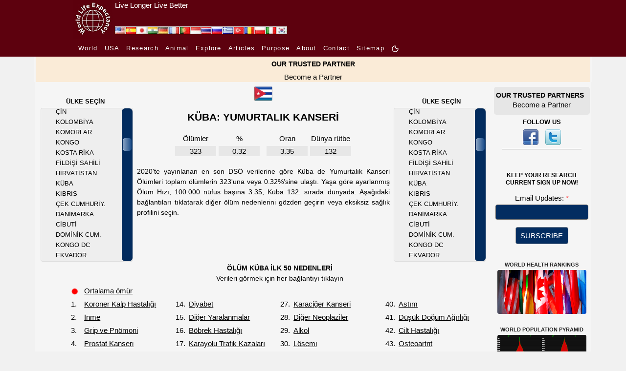

--- FILE ---
content_type: text/html; charset=UTF-8
request_url: https://www.worldlifeexpectancy.com/tr/cuba-ovary-cancer
body_size: 21760
content:
<!DOCTYPE html>
<html lang="tr">
    <head>
        <!-- Google Tag Manager -->
<script>(function(w,d,s,l,i){w[l]=w[l]||[];w[l].push({'gtm.start':
new Date().getTime(),event:'gtm.js'});var f=d.getElementsByTagName(s)[0],
j=d.createElement(s),dl=l!='dataLayer'?'&l='+l:'';j.async=true;j.src=
'https://www.googletagmanager.com/gtm.js?id='+i+dl;f.parentNode.insertBefore(j,f);
})(window,document,'script','dataLayer','GTM-KS634F9');</script>
<!-- End Google Tag Manager -->        <meta charset="utf-8"/>
                <meta name="viewport" content="width=device-width, initial-scale=1.0"/>
        <!--<meta name="viewport" content="target-densitydpi=device-dpi" />-->
<title>Küba da Yumurtalık Kanseri</title>
<meta name="description" content="Toplam ölümleri ve yaşa göre ayarlanmış ölüm oranını görün Küba da  Yumurtalık Kanseri." />
<meta name="keywords" content="Yumurtalık Kanseri, TOPLAM ÖLÜMLER, ÖLÜM ORANI, Küba" />
<link rel="canonical" href="https://www.worldlifeexpectancy.com/tr/cuba-ovary-cancer" />
<meta property="og:title" content="Küba da Yumurtalık Kanseri"/>
<meta property="og:type" content="article"/>
<meta property="og:url" content="https://www.worldlifeexpectancy.com/tr/cuba-ovary-cancer"/>
<meta property="og:image" content="https://www.worldlifeexpectancy.com/images/top-causes/cuba_ovary-cancer.jpg"/>
<meta property="og:site_name" content="World Life Expectancy"/>
<meta property="og:description" content="Toplam ölümleri ve yaşa göre ayarlanmış ölüm oranını görün Küba da  Yumurtalık Kanseri."/>

<!-- Twitter Card data -->
<meta name="twitter:card" content="summary_large_image"/>
<meta name="twitter:site" content="@WLifeExpectancy"/>
<meta name="twitter:title" content="Küba da Yumurtalık Kanseri"/>
<meta name="twitter:description" content="Toplam ölümleri ve yaşa göre ayarlanmış ölüm oranını görün Küba da  Yumurtalık Kanseri."/>
<!--<meta name="twitter:creator" content="@author_handle"/>-->
<meta name="twitter:image" content="https://www.worldlifeexpectancy.com/images/top-causes/cuba_ovary-cancer.jpg"/>
<!-- <meta name="twitter:image:src" content="https://www.worldlifeexpectancy.com/images/top-causes/cuba_ovary-cancer.jpg"/> -->
<meta http-equiv="Content-Type" content="text/html; charset=utf-8" />        <link rel="stylesheet" type="text/css" href="https://www.worldlifeexpectancy.com/css/wle_styles.css?version=1037" />
        <link rel="shortcut icon" href="https://www.worldlifeexpectancy.com/images/favicon.ico" type="image/x-icon" /> 
<!-- <script type="text/javascript" src="https://www.worldlifeexpectancy.com/js/functions.js"></script> -->


<!--[if gte IE 9]>
<link rel="stylesheet" type="text/css" href="/css/ie9.css" />
<![endif]-->
        <link rel="alternate" href="https://www.worldlifeexpectancy.com/cuba-ovary-cancer" hreflang="x-default" />
<link rel="alternate" hreflang="en" href="https://www.worldlifeexpectancy.com/cuba-ovary-cancer" />
<link rel="alternate" hreflang="es" href="https://www.worldlifeexpectancy.com/es/cuba-ovary-cancer" />
<link rel="alternate" hreflang="ja" href="https://www.worldlifeexpectancy.com/ja/cuba-ovary-cancer" />
<link rel="alternate" hreflang="hi" href="https://www.worldlifeexpectancy.com/hi/cuba-ovary-cancer" />
<link rel="alternate" hreflang="de" href="https://www.worldlifeexpectancy.com/de/cuba-ovary-cancer" />
<link rel="alternate" hreflang="fr" href="https://www.worldlifeexpectancy.com/fr/cuba-ovary-cancer" />
<link rel="alternate" hreflang="pt" href="https://www.worldlifeexpectancy.com/pt/cuba-ovary-cancer" />
<link rel="alternate" hreflang="id" href="https://www.worldlifeexpectancy.com/id/cuba-ovary-cancer" />
<link rel="alternate" hreflang="th" href="https://www.worldlifeexpectancy.com/th/cuba-ovary-cancer" />
<link rel="alternate" hreflang="ru" href="https://www.worldlifeexpectancy.com/ru/cuba-ovary-cancer" />
<link rel="alternate" hreflang="el" href="https://www.worldlifeexpectancy.com/el/cuba-ovary-cancer" />
<link rel="alternate" hreflang="tr" href="https://www.worldlifeexpectancy.com/tr/cuba-ovary-cancer" />
<link rel="alternate" hreflang="ro" href="https://www.worldlifeexpectancy.com/ro/cuba-ovary-cancer" />
<link rel="alternate" hreflang="pl" href="https://www.worldlifeexpectancy.com/pl/cuba-ovary-cancer" />
<link rel="alternate" hreflang="it" href="https://www.worldlifeexpectancy.com/it/cuba-ovary-cancer" />
<link rel="alternate" hreflang="kr" href="https://www.worldlifeexpectancy.com/kr/cuba-ovary-cancer" />
                <link rel="apple-touch-icon" href="https://www.worldlifeexpectancy.com/images/touch/touch-icon-iphone.png" />
        <link rel="apple-touch-icon" sizes="76x76" href="https://www.worldlifeexpectancy.com/images/touch/touch-icon-ipad.png" />
        <link rel="apple-touch-icon" sizes="120x120" href="https://www.worldlifeexpectancy.com/images/touch/touch-icon-iphone-retina.png" />
        <link rel="apple-touch-icon" sizes="152x152" href="https://www.worldlifeexpectancy.com/images/touch/touch-icon-ipad-retina.png" />        <!-- Le HTML5 shim, for IE6-8 support of HTML5 elements -->
        <!--[if lt IE 9]>
          <script src="https://cdnjs.cloudflare.com/ajax/libs/html5shiv/3.7.3/html5shiv.js"></script>
        <![endif]-->
        <!--[if IE 7]>
            <link href="/css/ie7.css" rel="stylesheet" type="text/css" />
        <![endif]-->
            <!--[if IE 8]>
            <link href="/css/ie8.css" rel="stylesheet" type="text/css" />
        <![endif]-->
        <!--[if IE 9 ]>
            <link href="/css/ie9.css" rel="stylesheet" type="text/css" />
        <![endif]-->

<script>
function CheckForm3(e){var t=/[a-z0-9!#$%&'*+\/=?^_`{|}~-]+(?:\.[a-z0-9!#$%&'*+\/=?^_`{|}~-]+)*@(?:[a-z0-9](?:[a-z0-9-]*[a-z0-9])?\.)+[a-z0-9](?:[a-z0-9-]*[a-z0-9])?/i;return!!t.test(e.email.value)||(alert("Please enter email address."),e.email.focus(),!1)}function documentReady(){for(var e=document.getElementsByClassName("navbar-toggler"),t=function(){var e=this.getAttribute("data-target");document.getElementById(e.substr(1)).classList.toggle("show")},n=0;n<e.length;n++)e[n].addEventListener("click",t,!1)}var __WLE__=function(){function e(){for(var e in c.window.width=window.innerWidth,c.media.brakepoints)c.window.width>=c.media.brakepoints[e].min&&c.window.width<=c.media.brakepoints[e].max&&(c.media.size=e);return c.media.size}function t(){for(var e in c.window.width_=window.innerWidth,c.media.brakepoints)c.window.width_>=c.media.brakepoints[e].min&&c.window.width_<=c.media.brakepoints[e].max&&(c.media.size_=e);return c.media.size_}function n(){e(),t(),window.addEventListener("resize",o)}function o(){t();for(var n=0;n<c.callback.functions.length;n++){var o=c.callback.functions[n].callback_function,s=c.callback.functions[n].callback_media,i=s.split(" ");(-1!=i.indexOf(c.media.size)&&-1==i.indexOf(c.media.size_)||-1==i.indexOf(c.media.size)&&-1!=i.indexOf(c.media.size_))&&o()}e()}function s(){return c.media.size}function i(){return c.media.size_}function a(e,t){c.callback.functions.push({callback_media:e,callback_function:t})}var c={media:{size:0,size_:0,brakepoints:{xs:{min:0,max:575},sm:{min:576,max:767},md:{min:768,max:991},lg:{min:992,max:1199},xl:{min:1200,max:1399},xxl:{min:1400,max:1e4}}},window:{width:0,width_:0},callback:{functions:[]}};return n(),{options:c,getSize:s,getSize_:i,addCallBack:a}}(),__WLE_SELECTED__=function(){function e(){null===localStorage.getItem("whr_selected_type")||(sessionStorage.whr_selected_type=""),null===localStorage.getItem("whr_selected_item")||(sessionStorage.whr_selected_item="")}function t(e){sessionStorage.whr_selected_type=e.type,sessionStorage.whr_selected_item=e.item}function n(){var e={type:sessionStorage.whr_selected_type,item:sessionStorage.whr_selected_item};return sessionStorage.whr_selected_type="",sessionStorage.whr_selected_item="",e}var o={selected:{type:"",item:""}};return e(),{options:o,setSelected:t,getSelected:n}}(),__WLE_SUBSCRIBE__=function(){function e(e){n.subscribe.subscribe_exminutes=e}function t(e){n.subscribe.attempt_exminutes=e}var n={subscribe:{status:"",attempt:"",modal:"",modal_cancel:"",modal_form:"",modal_delay:2e4,subscribe_exminutes:525600,attempt_exminutes:60}};return{options:n,setSubscribeEXMinutes:e,setAttemptEXMinutes:t}}(),__WLE_SCROLLTOP__=function(){function e(){window.addEventListener("load",e=>{o()})}function t(){document.body.scrollTop>s.scrolltop.scroll_from||document.documentElement.scrollTop>s.scrolltop.scroll_from?s.scrolltop.button.style.display="block":s.scrolltop.button.style.display="none"}function n(){document.body.scrollTop=0,document.documentElement.scrollTop=0}function o(){document.getElementById("scrolltop_button")&&(s.scrolltop.button=document.getElementById("scrolltop_button"),s.scrolltop.button.onclick=function(){n()},window.onscroll=function(){t()})}var s={scrolltop:{button:"",scroll_from:500}};return e(),{options:s}}(),__WLE_THEME__=function(){function e(){o(),window.addEventListener("load",e=>{n()})}function t(e){e.preventDefault();const t=document.documentElement.classList.toggle("theme_light");document.documentElement.classList.toggle("theme_dark",!t),s.theme.lightModeIcon.style.display=t?"none":"inline-block",s.theme.darkModeIcon.style.display=t?"inline-block":"none",s.theme.current=t?"theme_light":"theme_dark",localStorage.setItem("theme",s.theme.current)}function n(){const e=s.theme.current,n="theme_light"===e,o=document.querySelectorAll(".light-mode"),i=document.querySelectorAll(".dark-mode");s.theme.lightModeButtons=o,s.theme.darkModeButtons=i,o.forEach(e=>{e.style.display=n?"none":"inline-block",e.addEventListener("click",t)}),i.forEach(e=>{e.style.display=n?"inline-block":"none",e.addEventListener("click",t)})}function o(){const e=localStorage.getItem("theme")||"theme_light",t="theme_light"===e;s.theme.current=e,document.documentElement.classList.toggle("theme_light",t),document.documentElement.classList.toggle("theme_dark",!t)}var s={theme:{lightModeIcon:"",darkModeIcon:"",current:"",themes:[{name:"Dark",slug:"dark"},{name:"Light",slug:"light"}]}};return e(),{options:s}}(),__WLE_UTILS__=function(){function e(){}function t(e){const t=document.querySelectorAll(".wle_header_language_item");for(const n of t){n.href.split("/"),n.getAttribute("lang");const t=n.getAttribute("prefix");n.href=t+e}}function n(e){const t=document.querySelectorAll("link[rel='canonical']")[0];t.href=e}var o={};return e(),{options:o,languageNavUrlUpdate:t,updateCononical:n}}(),__WLE_ADS_AUTO__=function(){function e(){window.addEventListener("load",e=>{let n=[];const o=n.find(({target_url:e})=>e===window.location.pathname.substring(1));o&&t(o.add_url),s()})}function t(e){document.querySelector("#subject"),document.querySelector("#position");document.querySelector("body").insertAdjacentHTML("afterend",'\n    <div class="wle-subscribe-container">\n    <div id="wle_ads_auto" class="wle-subscribe-modal">\n        <div class="wle-subscribe-modal-content">\n        <div class="wle-subscribe-container">\n            <span id="wle_ads_auto_cancel" class="wle-subscribe-button wle-subscribe-display-topright wle-subscribe-cancel">&times;</span>\n            <div class="wle-subscribe-logo text-center"><img src="/images/logo/world-life-expectancy-com-80-80-black.gif"></div>\n            \n            <div class="text-center">\n\n                <a \n                id="wle_ads_auto_act"\n                href="'+e+'">\n                    <img src="<?php echo THE_PATH; ?>https://www.worldlifeexpectancy.com/images/sidebar/selected-deaths-vs-covid-19.png" alt="">\n                    <br>\n                    SELECTED DEATHS VS COVID-19 <?php echo  strtoupper($country_ads_name); ?>\n                </a>\n\n\n            </div>\n\n\n        </div>\n        </div>\n    </div>\n</div>\n    \n    ')}function n(e){l.subscribe.subscribe_exminutes=e}function o(e){l.subscribe.attempt_exminutes=e}function s(){l.subscribe.modal=document.getElementById("wle_ads_auto"),l.subscribe.modal_cancel=document.getElementById("wle_ads_auto_cancel"),l.subscribe.modal_form=document.getElementById("wle_ads_auto_act"),l.subscribe.modal&&(l.subscribe.modal_cancel.onclick=function(){"subscribed"==c("wle.ads_auto.status")||a("wle.ads_auto.attempt","yes",l.subscribe.attempt_exminutes),l.subscribe.modal.style.display="none"},l.subscribe.modal_form.onclick=function(){a("wle.ads_auto.status","subscribed",l.subscribe.subscribe_exminutes)},setTimeout(i,l.subscribe.modal_delay))}function i(){"subscribed"==c("wle.ads_auto.status")||"transit"==c("wle.ads_auto.status")||a("wle.ads_auto.status","transit",l.subscribe.subscribe_exminutes),"transit"==c("wle.ads_auto.status")&&"yes"!=c("wle.ads_auto.attempt")&&l.subscribe.modal&&(l.subscribe.modal.style.display="block")}function a(e,t,n){var o=new Date;o.setTime(o.getTime()+60*n*1e3);var s="expires="+o.toUTCString();document.cookie=e+"="+t+";"+s+";path=/"}function c(e){for(var t=e+"=",n=document.cookie.split(";"),o=0;o<n.length;o++){for(var s=n[o];" "==s.charAt(0);)s=s.substring(1);if(0==s.indexOf(t))return s.substring(t.length,s.length)}return""}var l={subscribe:{status:"",attempt:"",modal:"",modal_cancel:"",modal_form:"",modal_delay:3e4,subscribe_exminutes:525600,attempt_exminutes:60}};return e(),{options:l,setSubscribeEXMinutes:n,setAttemptEXMinutes:o}}();document.addEventListener("DOMContentLoaded",documentReady,!1);
</script>
        

    
<link rel="stylesheet" href="https://www.worldlifeexpectancy.com/css/scrollbar/jquery.mCustomScrollbar.min.css" />

<link rel="stylesheet"  type="text/css" href="https://www.worldlifeexpectancy.com/css/wle_low_high_chart.min.css" />

<script>
var scrolling_offset = 42;
var all_item_count = 183;
var chp_item_count = 15;
var chp_item_height = 21;
var chp_scroll_height = chp_item_height*chp_item_count;

function set_offset( item_count, all_item_count){
    var loadfix_max = all_item_count * chp_item_height - chp_scroll_height;
    var loadfix_min = (chp_scroll_height - chp_item_height)/2;
    var loadfix = item_count * chp_item_height - loadfix_min;
    // Fix max number
    if (loadfix >= loadfix_max){ loadfix = loadfix_max-1;}
    // Fix min number
    if (loadfix < 0){ loadfix = 0; }
    return -loadfix;
}
</script>
        
<script>

</script>

<style>
.menu-page-title-new{padding:10px 0 5px 0}#world-health-rankings-map-contaner{margin:22px 0 10px 0!important}#country-cause-and-life-expectancy .cause-navigation a{color:#0f0}#country-cause-and-life-expectancy .cause-navigation a:hover{color:red!important}#country-cause-and-life-expectancy .cause-navigation a.sel{color:red;background:0 0}#country-cause-and-life-expectancy .cause_table{color:#0f0;width:unset}#country-cause-and-life-expectancy .cause_name{width:12.308rem;height:1.692rem}#country-cause-and-life-expectancy .page_description{margin:10px 20px;text-align:justify;font-size:.923rem}#country-cause-and-life-expectancy .cause_table{margin:0 auto}#country-cause-and-life-expectancy .cause_list_table{margin-left:4.615rem}#country-cause-and-life-expectancy .cause_rank{padding-right:5px}#country-cause-and-life-expectancy .sub_section_title{color:red;font-size:.923rem}#country-cause-and-life-expectancy .menu-page-title-new span{font-size:1.385rem}div.cpl-right{float:right;padding-top:10px;line-height:1.077rem;margin-right:20px}div.cpl-left{float:left;padding-top:10px;line-height:1.077rem;margin-right:20px}#scrolling-content-s1-right{overflow:hidden;height:315px;width:12.615rem;position:relative;right:2px}#scrolling-content-s1-right .scrolling-content-wrapper{margin-left:30px}#scrolling-content-s1-left{overflow:hidden;height:315px;width:12.615rem;position:relative;left:2px}#scrolling-content-s1-left .scrolling-content-wrapper{margin-left:30px}#country-cause-and-life-expectancy .scrolling-content-wrapper a{color:#999}#country-cause-and-life-expectancy .scrolling-content-wrapper a:hover{color:red}#country-cause-and-life-expectancy,div.low_high_chart table td,h1.menu-page-title-new span{color:#999}.country-flag{width:1.231rem;height:.846rem}.country-flag-big{width:2.462rem;height:2.462rem}div.data-source{margin:.769rem 2.308rem 1.538rem 2.308rem}img.asterix{width:1rem;height:1.077rem}.flags-small{position:absolute;top:6px;right:15.385rem}@media (max-width:991px){div.cpl-center,div.cpl-left{float:none;width:unset}.country-flag-big{position:relative!important}.flags-small{top:-32px;right:5px}table.cause_list_table>tbody>tr:nth-child(2){display:flex;flex-wrap:wrap;justify-content:center}table.cause_list_table>tbody>tr:nth-child(2) td:nth-child(1){order:1}table.cause_list_table>tbody>tr:nth-child(2) td:nth-child(2){order:3}table.cause_list_table>tbody>tr:nth-child(2) td:nth-child(3){order:2}table.cause_list_table>tbody>tr:nth-child(2) td:nth-child(4){order:4}table.cause_list_table>tbody>tr:nth-child(2) td:nth-child(2) tr:nth-child(1){display:none}table.cause_list_table>tbody>tr:nth-child(2) td:nth-child(4) tr:nth-child(1){display:none}}@media (max-width:560px){table.cause_list_table>tbody>tr:nth-child(2) td:nth-child(1){order:1}table.cause_list_table>tbody>tr:nth-child(2) td:nth-child(2){order:2}table.cause_list_table>tbody>tr:nth-child(2) td:nth-child(3){order:3}table.cause_list_table>tbody>tr:nth-child(2) td:nth-child(4){order:4}table.cause_list_table>tbody>tr:nth-child(2) td:nth-child(3) tr:nth-child(1){display:none}table.cause_list_table>tbody>tr:nth-child(2) td:nth-child(4) tr:nth-child(1){display:none}.cause_list_table p{margin:0!important}}@media (max-width:500px){#country-cause-and-life-expectancy .cause_list_table{margin-left:2rem}}
</style>

<script>


</script>

    </head>

    <body>
        <!-- Google Tag Manager (noscript) -->
<noscript><iframe src="https://www.googletagmanager.com/ns.html?id=GTM-KS634F9"
height="0" width="0" style="display:none;visibility:hidden"></iframe></noscript>
<!-- End Google Tag Manager (noscript) -->        <style>
    :root {
      --s-background: rgb(93, 1, 14); 
      --s-color: rgb(255, 255, 255); 
    }    
    .s-header {
        background-color: var(--s-background);
        height: 80px;
    }    
    .s-header-content {
        /* max-width: 1310px; */
        max-width: 980px;
        margin: 0 auto;
        /* background-color: var(--s-background);
        color: var(--s-color);
        padding: 0.5rem 1rem;
        text-align: center; */
        display: flex;
    }
    .s-header-content a {
        color: var(--s-color);
    } 
    .s-header-content div {
        display: inline;
        align-content: center;
    }
    .s-header-content a:hover {
        color: var(--s-color);
        text-decoration: underline;
        text-decoration-color: #FFF;
    } 
    .s-slogan{
        padding-left: 5px;
    }
    .s-slogan-text{
        color: var(--s-color);
        font: 1em sans-serif;
    }
    .s-logo-img{
        height: 80px;
        display: inline-block;
    }


</style>
<div class="s-header d-none d-md-block">
    <div class="s-header-content">
        
        <div style="position: relative;">
            <div style="position: absolute;bottom:9px;left:85px; display: flex;gap:4px;" id="wle_header_language">
                                    <a style="text-decoration:none;" href="https://www.worldlifeexpectancy.com/cuba-ovary-cancer" class="wle_header_language_item" lang="" prefix="https://www.worldlifeexpectancy.com/">
                            <img loading="lazy" fetchpriority="low" border="0" width="22" height="16" src="https://www.worldlifeexpectancy.com/images/lang/en.jpg" alt="English" title="English">
                    </a>
                                    <a style="text-decoration:none;" href="https://www.worldlifeexpectancy.com/es/cuba-ovary-cancer" class="wle_header_language_item" lang="es" prefix="https://www.worldlifeexpectancy.com/es/">
                            <img loading="lazy" fetchpriority="low" border="0" width="22" height="16" src="https://www.worldlifeexpectancy.com/images/lang/es.jpg" alt="Espa&#328;ol" title="Espa&#328;ol">
                    </a>
                                    <a style="text-decoration:none;" href="https://www.worldlifeexpectancy.com/ja/cuba-ovary-cancer" class="wle_header_language_item" lang="ja" prefix="https://www.worldlifeexpectancy.com/ja/">
                            <img loading="lazy" fetchpriority="low" border="0" width="22" height="16" src="https://www.worldlifeexpectancy.com/images/lang/ja.jpg" alt="Japanese" title="Japanese">
                    </a>
                                    <a style="text-decoration:none;" href="https://www.worldlifeexpectancy.com/hi/cuba-ovary-cancer" class="wle_header_language_item" lang="hi" prefix="https://www.worldlifeexpectancy.com/hi/">
                            <img loading="lazy" fetchpriority="low" border="0" width="22" height="16" src="https://www.worldlifeexpectancy.com/images/lang/hi.jpg" alt="Hindi" title="Hindi">
                    </a>
                                    <a style="text-decoration:none;" href="https://www.worldlifeexpectancy.com/de/cuba-ovary-cancer" class="wle_header_language_item" lang="de" prefix="https://www.worldlifeexpectancy.com/de/">
                            <img loading="lazy" fetchpriority="low" border="0" width="22" height="16" src="https://www.worldlifeexpectancy.com/images/lang/de.jpg" alt="Deutsch" title="Deutsch">
                    </a>
                                    <a style="text-decoration:none;" href="https://www.worldlifeexpectancy.com/fr/cuba-ovary-cancer" class="wle_header_language_item" lang="fr" prefix="https://www.worldlifeexpectancy.com/fr/">
                            <img loading="lazy" fetchpriority="low" border="0" width="22" height="16" src="https://www.worldlifeexpectancy.com/images/lang/fr.jpg" alt="French" title="French">
                    </a>
                                    <a style="text-decoration:none;" href="https://www.worldlifeexpectancy.com/pt/cuba-ovary-cancer" class="wle_header_language_item" lang="pt" prefix="https://www.worldlifeexpectancy.com/pt/">
                            <img loading="lazy" fetchpriority="low" border="0" width="22" height="16" src="https://www.worldlifeexpectancy.com/images/lang/pt.jpg" alt="Portuguese" title="Portuguese">
                    </a>
                                    <a style="text-decoration:none;" href="https://www.worldlifeexpectancy.com/id/cuba-ovary-cancer" class="wle_header_language_item" lang="id" prefix="https://www.worldlifeexpectancy.com/id/">
                            <img loading="lazy" fetchpriority="low" border="0" width="22" height="16" src="https://www.worldlifeexpectancy.com/images/lang/id.jpg" alt="Indonesian" title="Indonesian">
                    </a>
                                    <a style="text-decoration:none;" href="https://www.worldlifeexpectancy.com/th/cuba-ovary-cancer" class="wle_header_language_item" lang="th" prefix="https://www.worldlifeexpectancy.com/th/">
                            <img loading="lazy" fetchpriority="low" border="0" width="22" height="16" src="https://www.worldlifeexpectancy.com/images/lang/th.jpg" alt="Thai" title="Thai">
                    </a>
                                    <a style="text-decoration:none;" href="https://www.worldlifeexpectancy.com/ru/cuba-ovary-cancer" class="wle_header_language_item" lang="ru" prefix="https://www.worldlifeexpectancy.com/ru/">
                            <img loading="lazy" fetchpriority="low" border="0" width="22" height="16" src="https://www.worldlifeexpectancy.com/images/lang/ru.jpg" alt="Russian" title="Russian">
                    </a>
                                    <a style="text-decoration:none;" href="https://www.worldlifeexpectancy.com/el/cuba-ovary-cancer" class="wle_header_language_item" lang="el" prefix="https://www.worldlifeexpectancy.com/el/">
                            <img loading="lazy" fetchpriority="low" border="0" width="22" height="16" src="https://www.worldlifeexpectancy.com/images/lang/el.jpg" alt="Greek" title="Greek">
                    </a>
                                    <a style="text-decoration:none;" href="https://www.worldlifeexpectancy.com/tr/cuba-ovary-cancer" class="wle_header_language_item" lang="tr" prefix="https://www.worldlifeexpectancy.com/tr/">
                            <img loading="lazy" fetchpriority="low" border="0" width="22" height="16" src="https://www.worldlifeexpectancy.com/images/lang/tr.jpg" alt="Turk" title="Turk">
                    </a>
                                    <a style="text-decoration:none;" href="https://www.worldlifeexpectancy.com/ro/cuba-ovary-cancer" class="wle_header_language_item" lang="ro" prefix="https://www.worldlifeexpectancy.com/ro/">
                            <img loading="lazy" fetchpriority="low" border="0" width="22" height="16" src="https://www.worldlifeexpectancy.com/images/lang/ro.jpg" alt="Rumunski" title="Rumunski">
                    </a>
                                    <a style="text-decoration:none;" href="https://www.worldlifeexpectancy.com/pl/cuba-ovary-cancer" class="wle_header_language_item" lang="pl" prefix="https://www.worldlifeexpectancy.com/pl/">
                            <img loading="lazy" fetchpriority="low" border="0" width="22" height="16" src="https://www.worldlifeexpectancy.com/images/lang/pl.jpg" alt="Polskie" title="Polskie">
                    </a>
                                    <a style="text-decoration:none;" href="https://www.worldlifeexpectancy.com/it/cuba-ovary-cancer" class="wle_header_language_item" lang="it" prefix="https://www.worldlifeexpectancy.com/it/">
                            <img loading="lazy" fetchpriority="low" border="0" width="22" height="16" src="https://www.worldlifeexpectancy.com/images/lang/it.jpg" alt="Italiano" title="Italiano">
                    </a>
                                    <a style="text-decoration:none;" href="https://www.worldlifeexpectancy.com/kr/cuba-ovary-cancer" class="wle_header_language_item" lang="kr" prefix="https://www.worldlifeexpectancy.com/kr/">
                            <img loading="lazy" fetchpriority="low" border="0" width="22" height="16" src="https://www.worldlifeexpectancy.com/images/lang/kr.jpg" alt="Korean" title="Korean">
                    </a>
                            </div>
        </div>    

        <div class="s-logo">
            <a href="https://www.worldlifeexpectancy.com/" >
                <img class="s-logo-img" loading="lazy" fetchpriority="high" src="https://www.worldlifeexpectancy.com//images/logo/wle_80x80.jpg" alt="" />
            </a>
        </div>
        <div class="s-slogan">
            <a href="https://www.worldlifeexpectancy.com/" >
                <div class="s-slogan-text">Live Longer Live Better</div>
            </a>
        </div>
    </div>
</div>                <style>
  .s-nav-small {
    /* background-color: rgba(0, 0, 0, 1); */
    background-color: rgb(93, 1, 14);
  }
  .s-nav-small nav {
  /* background-color: #f8f8f8; */
    padding: 7px 10px;
  }
  .s-nav-small nav ul {
    list-style-type: none;
    margin: 0;
    padding: 0;
  }
  .s-nav-small nav li {
    display: inline-block;
    margin-right: 10px;
  }
  .s-nav-small nav a {
    text-decoration: none;
    /* color: #333; */
    color: #fff !important;
    /* font-weight: bold; */
    /* font-family:arial, "ｍｓ ｐゴシック", "ms pgothic", 돋움, dotum, helvetica, sans-serif; */
    font-size:13px;
    font-style:normal;
    font-weight:400;
    /* height:15px;
    letter-spacing:1.3px;
    list-style-image:none;
    list-style-position:outside; */
    letter-spacing: 1.3px
  }
  .s-nav-small nav a:hover {
    text-decoration: underline;
    color: #fff !important;
  }
  /* Adjust width */
  .s-nav-small nav {
    max-width: 980px;
    margin: 0 auto;
  }  
  .light-mode, .dark-mode {
    /* display: inline-block !important; */
    /* margin-bottom: 3px; */
    width: 16px !important;
    height: 16px !important;
    display: none;
  }



.topnav {
  overflow: hidden;
  /* background-color: #333; */
}

.topnav a {
  float: left;
  display: block;
  color: #ffffff;
  /* text-align: center; */
  /* padding: 14px 16px; */
  padding-right: 16px;
  text-decoration: none;
  font-size: 13px;


    /* text-decoration: none; */
    /* color: #333; */
    /* color: #fff !important; */
    /* font-weight: bold; */

    /* font-family:arial, "ｍｓ ｐゴシック", "ms pgothic", 돋움, dotum, helvetica, sans-serif; */
    /* font-size:13px; */
    font-style:normal;
    font-weight:400;
    /* height:15px;
    letter-spacing:1.3px;
    list-style-image:none;
    list-style-position:outside; */
    letter-spacing: 1.3px;

    /* text-align: center; */
}
.topnav a:hover {
  text-decoration: underline;
}
.topnav a.active {
  color: white;
}
.topnav .icon {
  display: none;
}
@media screen and (max-width: 600px) {
  .topnav a:not(:first-child) {display: none;}
  /* .topnav a {display: none;} */
  .topnav a.icon {
    float: right;
    display: block;
  }
  .s-nav-small nav {
    padding: 0;
  }
}
@media screen and (max-width: 600px) {
  .topnav.responsive {position: relative;}
  .topnav.responsive .icon {
    position: absolute;
    right: 0;
    top: 0;
  }
  .topnav.responsive a {
    float: none;
    display: block;
    /* text-align: left; */
    text-align: center;

    padding-bottom: 16px;
    padding-right: 0px;
  }
}
html.theme_light .s-nav-small .navbar-toggler-icon {
  margin-top: 16px;
  width: 40px;
  background-image:url("data:image/svg+xml;charset=utf8,%3Csvg viewBox='0 0 30 30' xmlns='http://www.w3.org/2000/svg'%3E%3Cpath stroke='rgba(255, 255, 255, 1)' stroke-width='2' stroke-linecap='round' stroke-miterlimit='10' d='M4 7h22M4 15h22M4 23h22'/%3E%3C/svg%3E");
    /* background-image: url("data:image/svg+xml;charset=utf8,%3Csvg viewBox='0 0 30 30' xmlns='http://www.w3.org/2000/svg'%3E%3Cpath stroke='rgba(0, 0, 0, 1)' stroke-width='2' stroke-linecap='round' stroke-miterlimit='10' d='M4 7h22M4 15h22M4 23h22'/%3E%3C/svg%3E"); */
}
</style>
<script>
function toggleResponsiveMenu() {
  var x = document.getElementById("responsive_menu");
  if (x.className === "topnav") {
    x.className += " responsive";
  } else {
    x.className = "topnav";
  }
}
</script>

<div class="s-nav-small d-none d-md-block" >
  <nav  >
    <ul>
      <!-- <li>
        <a href="https://www.worldlifeexpectancy.com/">
          Home        </a>
      </li> -->

        <li class=""><a href="https://www.worldlifeexpectancy.com/world-health-rankings" class="">
          World        </a></li>

        
        <li class=""><a href="https://www.worldlifeexpectancy.com/usa-health-rankings"  class="">
          USA        </a></li>
        <li class=""><a href="https://www.worldlifeexpectancy.com/life-expectancy-research" class="">
        Research        </a></li>

        <li class=""><a href="https://www.worldlifeexpectancy.com/animal-life-expectancy"  class="">
          Animal        </a></li>

        <li class=""><a href="https://www.worldlifeexpectancy.com/explore/usa" class="">
          Explore        </span></a></li>

        <!-- <li class="">
          <a href="https://live.worldlifeexpectancy.com/category/all-products" class="">
            Store          </a>
        </li> -->
        <li class="">
          <a href="https://live.worldlifeexpectancy.com/blog" class="">
            Articles          </a>
        </li>

          <li>
            <a href="https://www.worldlifeexpectancy.com/our-purpose" class="">
              Purpose            </a>
        </li>
        <li>
              <a href="https://www.worldlifeexpectancy.com/our-world" class="">
                About              </a>
        </li>

        <!-- <li class="nav-item "><a href="https://www.worldlifeexpectancy.com/donate" class="nav-link">DONATE</a></li> -->
        <!-- <li class="nav-item "><a href="https://www.worldlifeexpectancy.com/contact-us" class="nav-link">CONTACT US</a></li> -->
        <li class=""><a href="https://www.worldlifeexpectancy.com/contact-us" class="">
          Contact        </a></li>


        <li class="">
          <a href="https://www.worldlifeexpectancy.com/sitemap" class="">
            Sitemap          </a>
        </li>

        <li class="">
<a href="javascript:void(0);" >
            <svg class="light-mode" width="20" height="20" viewBox="0 0 24 24" fill="#ffffff" xmlns="http://www.w3.org/2000/svg">
            <!-- <g clip-path="url(#clip0_1_20423)"> -->
            <g>
            <circle cx="12" cy="12" r="4" stroke="#ffffff" stroke-width="2" stroke-linejoin="round"/>
            <path d="M20 12H21" stroke="#ffffff" stroke-width="2" stroke-linecap="round"/>
            <path d="M3 12H4" stroke="#ffffff" stroke-width="2" stroke-linecap="round"/>
            <path d="M12 20L12 21" stroke="#ffffff" stroke-width="2" stroke-linecap="round"/>
            <path d="M12 3L12 4" stroke="#ffffff" stroke-width="2" stroke-linecap="round"/>
            <path d="M17.6569 17.6569L18.364 18.364" stroke="#ffffff" stroke-width="2" stroke-linecap="round"/>
            <path d="M5.63605 5.63604L6.34315 6.34315" stroke="#ffffff" stroke-width="2" stroke-linecap="round"/>
            <path d="M6.34314 17.6569L5.63603 18.364" stroke="#ffffff" stroke-width="2" stroke-linecap="round"/>
            <path d="M18.364 5.63604L17.6568 6.34315" stroke="#ffffff" stroke-width="2" stroke-linecap="round"/>
            </g>
            <!-- <defs>
            <clipPath id="clip0_1_20423">
            <rect width="20" height="20" fill="white"/>
            </clipPath>
            </defs> -->
            </svg>

            <svg class="dark-mode" width="20" height="20" viewBox="0 0 24 24" fill="#ffffff" xmlns="http://www.w3.org/2000/svg">
            <!-- <g clip-path="url(#clip0_1_20424)"> -->
            <g>
            <path d="M20.9955 11.7115L21.995 11.68C21.9852 11.3701 21.8322 11.0822 21.5809 10.9007C21.3295 10.7192 21.0081 10.6646 20.7109 10.7528L20.9955 11.7115ZM12.2885 3.00454L13.2472 3.28913C13.3354 2.99189 13.2808 2.67053 13.0993 2.41915C12.9178 2.16776 12.6299 2.01479 12.32 2.00503L12.2885 3.00454ZM20.7109 10.7528C20.1699 10.9134 19.5959 11 19 11V13C19.7907 13 20.5563 12.885 21.2801 12.6701L20.7109 10.7528ZM19 11C15.6863 11 13 8.31371 13 5H11C11 9.41828 14.5817 13 19 13V11ZM13 5C13 4.40407 13.0866 3.83011 13.2472 3.28913L11.3299 2.71994C11.115 3.44371 11 4.20931 11 5H13ZM12 4C12.086 4 12.1717 4.00135 12.2571 4.00404L12.32 2.00503C12.2137 2.00169 12.107 2 12 2V4ZM4 12C4 7.58172 7.58172 4 12 4V2C6.47715 2 2 6.47715 2 12H4ZM12 20C7.58172 20 4 16.4183 4 12H2C2 17.5228 6.47715 22 12 22V20ZM20 12C20 16.4183 16.4183 20 12 20V22C17.5228 22 22 17.5228 22 12H20ZM19.996 11.7429C19.9986 11.8283 20 11.914 20 12H22C22 11.893 21.9983 11.7863 21.995 11.68L19.996 11.7429Z" />
            </g>
            <!-- <defs>
            <clipPath id="clip0_1_20424">
            <rect width="20" height="20" fill="white"/>
            </clipPath>
            </defs> -->
            </svg>
          </a>
        </li>



               



    </ul>
  </nav>


</div>

<style>

.share-mobile-menu-header{
  width:100%;
  z-index:1000;
  background-color: rgb(93, 1, 14);
}
.share-mobile-menu-header-inner{
  display:flex;
  align-items:center;
  justify-content:space-between;
  padding:0 16px;
}

.share-mobile-menu{
  position:fixed;
  top:0;
  left:0;
  width:100%;
  height:100vh;              /* Always fill the screen */
  background:white;
  display:flex;
  flex-direction:column;
  align-items:center;
  justify-content:center;
  opacity:0;
  pointer-events:none;
  overflow-y:auto;           /* Scroll only if needed */
  transition:opacity 0.3s ease;
  z-index:1010;
  background-color: rgb(93, 1, 14);
}
.share-mobile-menu nav {
  width:100%; 
  display:flex; 
  flex-direction:column; 
  align-items:center; 
  justify-content:top; 
  min-height:100vh;

   
}

.share-mobile-menu nav a{
  margin:10px 0; 
  font-size:22px; 
  color:#fff !important; 
  text-decoration:none;
}

.share-mobile-menu nav a:hover{
  text-decoration: underline;
  color: #fff !important;
}


</style>
 <!-- HEADER -->
  <div class="share-mobile-menu-header d-md-none" >
    <div class="share-mobile-menu-header-inner">
      <div style="flex:1;">



    
    
    


        
      </div>
      <div style="flex:1; text-align:center;">
            <a href="https://www.worldlifeexpectancy.com/" >
                <img class="s-logo-img" loading="lazy" fetchpriority="high" src="https://www.worldlifeexpectancy.com//images/logo/wle_80x80.jpg" alt="" />
            </a> 
      </div>
      <div style="flex:1; text-align:right;">
        <button id="menu-toggle" style="
          font-size:36px;
          background:none;
          border:none;
          cursor:pointer;
          color:white;
        ">☰</button>
      </div>
    </div>
  </div>


  <!-- FULLSCREEN MENU -->
  <div id="mobile-menu" class="share-mobile-menu">
    <button id="close-menu" style="
      position:absolute;
      top:18px;
      right:20px;
      font-size:34px;
      background:none;
      border:none;
      cursor:pointer;
      color:white;
    ">✕</button>

    <nav >

            <a href="https://www.worldlifeexpectancy.com/" style="margin: 0;" >
                <img class="s-logo-img" loading="lazy" fetchpriority="high" src="https://www.worldlifeexpectancy.com//images/logo/wle_80x80.jpg" alt="" />
            </a> 
      

          <div>
            <div style="display: inline-block;">
                                <a style="text-decoration:none;" href="https://www.worldlifeexpectancy.com/cuba-ovary-cancer" class="wle_header_language_item" lang="" prefix="https://www.worldlifeexpectancy.com/">
                          <img loading="lazy" fetchpriority="low" border="0" width="22" height="16" src="https://www.worldlifeexpectancy.com/images/lang/en.jpg" alt="English" title="English">
                  </a>
                                <a style="text-decoration:none;" href="https://www.worldlifeexpectancy.com/es/cuba-ovary-cancer" class="wle_header_language_item" lang="es" prefix="https://www.worldlifeexpectancy.com/es/">
                          <img loading="lazy" fetchpriority="low" border="0" width="22" height="16" src="https://www.worldlifeexpectancy.com/images/lang/es.jpg" alt="Espa&#328;ol" title="Espa&#328;ol">
                  </a>
                                <a style="text-decoration:none;" href="https://www.worldlifeexpectancy.com/ja/cuba-ovary-cancer" class="wle_header_language_item" lang="ja" prefix="https://www.worldlifeexpectancy.com/ja/">
                          <img loading="lazy" fetchpriority="low" border="0" width="22" height="16" src="https://www.worldlifeexpectancy.com/images/lang/ja.jpg" alt="Japanese" title="Japanese">
                  </a>
                                <a style="text-decoration:none;" href="https://www.worldlifeexpectancy.com/hi/cuba-ovary-cancer" class="wle_header_language_item" lang="hi" prefix="https://www.worldlifeexpectancy.com/hi/">
                          <img loading="lazy" fetchpriority="low" border="0" width="22" height="16" src="https://www.worldlifeexpectancy.com/images/lang/hi.jpg" alt="Hindi" title="Hindi">
                  </a>
                                <a style="text-decoration:none;" href="https://www.worldlifeexpectancy.com/de/cuba-ovary-cancer" class="wle_header_language_item" lang="de" prefix="https://www.worldlifeexpectancy.com/de/">
                          <img loading="lazy" fetchpriority="low" border="0" width="22" height="16" src="https://www.worldlifeexpectancy.com/images/lang/de.jpg" alt="Deutsch" title="Deutsch">
                  </a>
                                <a style="text-decoration:none;" href="https://www.worldlifeexpectancy.com/fr/cuba-ovary-cancer" class="wle_header_language_item" lang="fr" prefix="https://www.worldlifeexpectancy.com/fr/">
                          <img loading="lazy" fetchpriority="low" border="0" width="22" height="16" src="https://www.worldlifeexpectancy.com/images/lang/fr.jpg" alt="French" title="French">
                  </a>
                                <a style="text-decoration:none;" href="https://www.worldlifeexpectancy.com/pt/cuba-ovary-cancer" class="wle_header_language_item" lang="pt" prefix="https://www.worldlifeexpectancy.com/pt/">
                          <img loading="lazy" fetchpriority="low" border="0" width="22" height="16" src="https://www.worldlifeexpectancy.com/images/lang/pt.jpg" alt="Portuguese" title="Portuguese">
                  </a>
                                <a style="text-decoration:none;" href="https://www.worldlifeexpectancy.com/id/cuba-ovary-cancer" class="wle_header_language_item" lang="id" prefix="https://www.worldlifeexpectancy.com/id/">
                          <img loading="lazy" fetchpriority="low" border="0" width="22" height="16" src="https://www.worldlifeexpectancy.com/images/lang/id.jpg" alt="Indonesian" title="Indonesian">
                  </a>
                                <a style="text-decoration:none;" href="https://www.worldlifeexpectancy.com/th/cuba-ovary-cancer" class="wle_header_language_item" lang="th" prefix="https://www.worldlifeexpectancy.com/th/">
                          <img loading="lazy" fetchpriority="low" border="0" width="22" height="16" src="https://www.worldlifeexpectancy.com/images/lang/th.jpg" alt="Thai" title="Thai">
                  </a>
                                <a style="text-decoration:none;" href="https://www.worldlifeexpectancy.com/ru/cuba-ovary-cancer" class="wle_header_language_item" lang="ru" prefix="https://www.worldlifeexpectancy.com/ru/">
                          <img loading="lazy" fetchpriority="low" border="0" width="22" height="16" src="https://www.worldlifeexpectancy.com/images/lang/ru.jpg" alt="Russian" title="Russian">
                  </a>
                                <a style="text-decoration:none;" href="https://www.worldlifeexpectancy.com/el/cuba-ovary-cancer" class="wle_header_language_item" lang="el" prefix="https://www.worldlifeexpectancy.com/el/">
                          <img loading="lazy" fetchpriority="low" border="0" width="22" height="16" src="https://www.worldlifeexpectancy.com/images/lang/el.jpg" alt="Greek" title="Greek">
                  </a>
                                <a style="text-decoration:none;" href="https://www.worldlifeexpectancy.com/tr/cuba-ovary-cancer" class="wle_header_language_item" lang="tr" prefix="https://www.worldlifeexpectancy.com/tr/">
                          <img loading="lazy" fetchpriority="low" border="0" width="22" height="16" src="https://www.worldlifeexpectancy.com/images/lang/tr.jpg" alt="Turk" title="Turk">
                  </a>
                                <a style="text-decoration:none;" href="https://www.worldlifeexpectancy.com/ro/cuba-ovary-cancer" class="wle_header_language_item" lang="ro" prefix="https://www.worldlifeexpectancy.com/ro/">
                          <img loading="lazy" fetchpriority="low" border="0" width="22" height="16" src="https://www.worldlifeexpectancy.com/images/lang/ro.jpg" alt="Rumunski" title="Rumunski">
                  </a>
                                <a style="text-decoration:none;" href="https://www.worldlifeexpectancy.com/pl/cuba-ovary-cancer" class="wle_header_language_item" lang="pl" prefix="https://www.worldlifeexpectancy.com/pl/">
                          <img loading="lazy" fetchpriority="low" border="0" width="22" height="16" src="https://www.worldlifeexpectancy.com/images/lang/pl.jpg" alt="Polskie" title="Polskie">
                  </a>
                                <a style="text-decoration:none;" href="https://www.worldlifeexpectancy.com/it/cuba-ovary-cancer" class="wle_header_language_item" lang="it" prefix="https://www.worldlifeexpectancy.com/it/">
                          <img loading="lazy" fetchpriority="low" border="0" width="22" height="16" src="https://www.worldlifeexpectancy.com/images/lang/it.jpg" alt="Italiano" title="Italiano">
                  </a>
                                <a style="text-decoration:none;" href="https://www.worldlifeexpectancy.com/kr/cuba-ovary-cancer" class="wle_header_language_item" lang="kr" prefix="https://www.worldlifeexpectancy.com/kr/">
                          <img loading="lazy" fetchpriority="low" border="0" width="22" height="16" src="https://www.worldlifeexpectancy.com/images/lang/kr.jpg" alt="Korean" title="Korean">
                  </a>
                          
            </div>
          </div>


      <a href="https://www.worldlifeexpectancy.com/world-health-rankings" class="">
          World        </a>

        
        <a href="https://www.worldlifeexpectancy.com/usa-health-rankings"  class="">
          USA        </a>
        
        <a href="https://www.worldlifeexpectancy.com/life-expectancy-research" class="">
        Research        </a>

        <a href="https://www.worldlifeexpectancy.com/animal-life-expectancy"  class="">
          Animal        </a>

        <a href="https://www.worldlifeexpectancy.com/explore/usa" class="">
          Explore        </a>

        
          <!-- <a href="https://live.worldlifeexpectancy.com/category/all-products" class="">
            Store          </a> -->
        
        
          <a href="https://live.worldlifeexpectancy.com/blog" class="">
            Articles          </a>
        

            <a href="https://www.worldlifeexpectancy.com/our-purpose" class="">
              Purpose            </a>
              <a href="https://www.worldlifeexpectancy.com/our-world" class="">
                About              </a>

        <a href="https://www.worldlifeexpectancy.com/contact-us" class="">
          Contact        </a>


        
          <a href="https://www.worldlifeexpectancy.com/sitemap" class="">
            Sitemap          </a>
        





<a href="javascript:void(0);" >
            <svg class="light-mode" width="20" height="20" viewBox="0 0 24 24" fill="#ffffff" xmlns="http://www.w3.org/2000/svg">
            <!-- <g clip-path="url(#clip0_1_20423)"> -->
            <g>
            <circle cx="12" cy="12" r="4" stroke="#ffffff" stroke-width="2" stroke-linejoin="round"/>
            <path d="M20 12H21" stroke="#ffffff" stroke-width="2" stroke-linecap="round"/>
            <path d="M3 12H4" stroke="#ffffff" stroke-width="2" stroke-linecap="round"/>
            <path d="M12 20L12 21" stroke="#ffffff" stroke-width="2" stroke-linecap="round"/>
            <path d="M12 3L12 4" stroke="#ffffff" stroke-width="2" stroke-linecap="round"/>
            <path d="M17.6569 17.6569L18.364 18.364" stroke="#ffffff" stroke-width="2" stroke-linecap="round"/>
            <path d="M5.63605 5.63604L6.34315 6.34315" stroke="#ffffff" stroke-width="2" stroke-linecap="round"/>
            <path d="M6.34314 17.6569L5.63603 18.364" stroke="#ffffff" stroke-width="2" stroke-linecap="round"/>
            <path d="M18.364 5.63604L17.6568 6.34315" stroke="#ffffff" stroke-width="2" stroke-linecap="round"/>
            </g>
            <!-- <defs>
            <clipPath id="clip0_1_20423">
            <rect width="20" height="20" fill="white"/>
            </clipPath>
            </defs> -->
            </svg>

            <svg class="dark-mode" width="20" height="20" viewBox="0 0 24 24" fill="#ffffff" xmlns="http://www.w3.org/2000/svg">
            <!-- <g clip-path="url(#clip0_1_20424)"> -->
            <g>
            <path d="M20.9955 11.7115L21.995 11.68C21.9852 11.3701 21.8322 11.0822 21.5809 10.9007C21.3295 10.7192 21.0081 10.6646 20.7109 10.7528L20.9955 11.7115ZM12.2885 3.00454L13.2472 3.28913C13.3354 2.99189 13.2808 2.67053 13.0993 2.41915C12.9178 2.16776 12.6299 2.01479 12.32 2.00503L12.2885 3.00454ZM20.7109 10.7528C20.1699 10.9134 19.5959 11 19 11V13C19.7907 13 20.5563 12.885 21.2801 12.6701L20.7109 10.7528ZM19 11C15.6863 11 13 8.31371 13 5H11C11 9.41828 14.5817 13 19 13V11ZM13 5C13 4.40407 13.0866 3.83011 13.2472 3.28913L11.3299 2.71994C11.115 3.44371 11 4.20931 11 5H13ZM12 4C12.086 4 12.1717 4.00135 12.2571 4.00404L12.32 2.00503C12.2137 2.00169 12.107 2 12 2V4ZM4 12C4 7.58172 7.58172 4 12 4V2C6.47715 2 2 6.47715 2 12H4ZM12 20C7.58172 20 4 16.4183 4 12H2C2 17.5228 6.47715 22 12 22V20ZM20 12C20 16.4183 16.4183 20 12 20V22C17.5228 22 22 17.5228 22 12H20ZM19.996 11.7429C19.9986 11.8283 20 11.914 20 12H22C22 11.893 21.9983 11.7863 21.995 11.68L19.996 11.7429Z" />
            </g>
            <!-- <defs>
            <clipPath id="clip0_1_20424">
            <rect width="20" height="20" fill="white"/>
            </clipPath>
            </defs> -->
            </svg>
          </a>



    </nav>
  </div>

  <script>
    const toggle = document.getElementById('menu-toggle');
    const close = document.getElementById('close-menu');
    const menu = document.getElementById('mobile-menu');
    const body = document.body;

    toggle.addEventListener('click', () => {
      menu.style.opacity = '1';
      menu.style.pointerEvents = 'auto';
      toggle.style.display = 'none';
      body.style.overflow = 'hidden'; // Disable background scroll
    });

    close.addEventListener('click', () => {
      menu.style.opacity = '0';
      menu.style.pointerEvents = 'none';
      toggle.style.display = 'inline';
      body.style.overflow = 'auto'; // Restore scroll
    });


    

  </script>





<style>
.filters-sidebar {
    /* z-index: 100000; */
}
.filters-sidebar-toggle {
    top: -43px;
}
.filters-sidebar-container {
    overflow: unset;
}
</style>
<script>
  var scroll_pos = {x:0, y:0};
// function save_scroll(){

// }

function show_hide() {
  event.preventDefault();
  var element = document.getElementsByClassName("filters-sidebar")[0];

  if (element.classList) { 
    element.classList.toggle("filters-sidebar_toggled");

    var classes = element.className.split(" ");
    var i = classes.indexOf("filters-sidebar_toggled");
    if (i >= 0) {
      scroll_pos.x = document.documentElement.scrollTop || document.body.scrollTop;
      window.scrollTo(0, 0);
      console.log('show_hide 1');
    }else{
      document.documentElement.scrollTop = document.body.scrollTop = scroll_pos.x;
    }

  } else {
    var classes = element.className.split(" ");
    var i = classes.indexOf("filters-sidebar_toggled");

    if (i >= 0) 
      classes.splice(i, 1);
    else 
      classes.push("filters-sidebar_toggled");
      element.className = classes.join(" "); 
  }

  var mainNav = document.getElementsByClassName("navbar-collapse")[0];
  mainNav.className = mainNav.className.replace(/\bshow\b/g, "");

  // document.getElementsByClassName('scrolling-content-wrapper')[0].style.marginTop = set_offset(scrolling_offset, all_item_count) + 'px';

}

// $(document).ready(function() {
//      $("#show_hide").click(function () {
//      $("#toggle_tst").toggle()
//   });
// });

// function openNav() {
// //   document.getElementById("jumpMenu").style.width = "250px";
//   document.getElementById("jumpMenu").style.display = "block";
// }
function closeNav() {
//   document.getElementById("jumpMenu").style.width = "0";
  // document.getElementById("jumpMenu").style.display = "none";

  var mainNav = document.getElementsByClassName("navbar-collapse")[0];
  // mainNav.collapse('hide');
  mainNav.className = mainNav.className.replace(/\bshow\b/g, "");
  
}

function usaClick() {
  // return;
  event.preventDefault();
  var url = 'https://www.worldlifeexpectancy.com/usa-cause-of-death-by-age-and-gender';


  var filtersSidebar = document.getElementsByClassName("filters-sidebar")[0];
  var filtersSidebarToggle = document.getElementsByClassName("filters-sidebar-toggle")[0];

  if(filtersSidebarToggle){
    // console.log('show');


    // filtersSidebarToggle.innerHTML = '<';

    filtersSidebar.className = filtersSidebar.className + ' filters-sidebar_toggled w-100';

  }else{
    window.location.href = url;
    // console.log('hide');
  }

  var mainNav = document.getElementsByClassName("navbar-collapse")[0];
  mainNav.className = mainNav.className.replace(/\bshow\b/g, "");



  // var mainNav = document.getElementsByClassName("navbar-collapse")[0];
  // mainNav.className = mainNav.className.replace(/\bshow\b/g, "");
  
}


</script>

        
<div class="container banner-wrapper" style="padding-left:3px; padding-right:3px;">


<div class="d-block d-md-none" id="right_adver_mobile" style="background: antiquewhite;" >
  <h3 style="font-size: 1.3rem; padding:0.5rem;margin:0;text-transform: uppercase;">Our Trusted Partner</h3>
  <div><a href="https://partner.leducmedia.com/website/1">Become a Partner</a></div>
  <!-- Revive Adserver Asynchronous JS Tag - Generated with Revive Adserver v5.5.2 -->
  <ins data-revive-zoneid="16" data-revive-id="c758bc55e0e2dbce49bf71dac3485afc"></ins>
  <script async src="//adver.leducmedia.com/delivery/asyncjs.php"></script>
</div>

<div class="d-none d-md-block" id="right_adver_desktop" style="background: antiquewhite;" >
  <h3 style="font-size: 0.9rem; padding:0.5rem;margin:0;text-transform: uppercase;">Our Trusted Partner</h3>
  <div><a href="https://partner.leducmedia.com/website/1">Become a Partner</a></div>
  <style>
      .banner-wrapper {
        text-align: center;

      }
      .banner-wrapper img {
        display: inline-block;
        margin-top: 10px;
        margin-bottom: 10px;      
      }
      #right_adver_mobile iframe{margin: 0 auto;}
  </style>
  <!-- Revive Adserver Asynchronous JS Tag - Generated with Revive Adserver v5.5.2 -->
  <ins data-revive-zoneid="8" data-revive-id="c758bc55e0e2dbce49bf71dac3485afc"></ins>
  <script async src="//adver.leducmedia.com/delivery/asyncjs.php"></script>
</div>








</div>        <div class="container layout_2col page-border-gray" >
            <div class="row ">
                <div class="col-28 col-md-22 col-lg-23 p-0" ><div class="pos-relative" style="text-align: center;"><img class="country-flag-big" style="position: absolute;top:5px;margin: 0 auto;left: 0;right: 0;" src="https://www.worldlifeexpectancy.com/images/flags/country/32/CU.png" alt="Küba" /></div>
<div id="country-cause-and-life-expectancy">

<div style="padding-top:0px;" >
     <div class="cpl-left">
         <div  class="color-red text-bold" style="text-align: center;margin-bottom:5px;font-size:0.846rem;margin-right:2px;">ÜLKE SEÇİN </div>
         <div id="scrolling-content-s1-left-continer" >
             <div id="scrolling-content-s1-left" >
                 <div class="scrolling-content-wrapper scrolling-content-wrapper-left">
                    <script>
                    document.getElementsByClassName('scrolling-content-wrapper-left')[0].style.marginTop  = set_offset (scrolling_offset ,all_item_count) + 'px';
                    </script>
                    <a href="https://www.worldlifeexpectancy.com/tr/afghanistan-ovary-cancer"  >Afganistan</a>
                    <a href="https://www.worldlifeexpectancy.com/tr/albania-ovary-cancer"  >Arnavutluk</a>
                    <a href="https://www.worldlifeexpectancy.com/tr/algeria-ovary-cancer"  >Cezayir</a>
                    <a href="https://www.worldlifeexpectancy.com/tr/angola-ovary-cancer"  >Angola</a>
                    <a href="https://www.worldlifeexpectancy.com/tr/antigua-and-barbuda-ovary-cancer"  >Antigua/Barbuda</a>
                    <a href="https://www.worldlifeexpectancy.com/tr/arab-emirates-ovary-cancer"  >Arap Emirlikleri</a>
                    <a href="https://www.worldlifeexpectancy.com/tr/argentina-ovary-cancer"  >Arjantin</a>
                    <a href="https://www.worldlifeexpectancy.com/tr/armenia-ovary-cancer"  >Ermenistan</a>
                    <a href="https://www.worldlifeexpectancy.com/tr/australia-ovary-cancer"  >Avustralya</a>
                    <a href="https://www.worldlifeexpectancy.com/tr/austria-ovary-cancer"  >Avusturya</a>
                    <a href="https://www.worldlifeexpectancy.com/tr/azerbaijan-ovary-cancer"  >Azerbaycan</a>
                    <a href="https://www.worldlifeexpectancy.com/tr/bahamas-ovary-cancer"  >Bahamalar</a>
                    <a href="https://www.worldlifeexpectancy.com/tr/bahrain-ovary-cancer"  >Bahreyn</a>
                    <a href="https://www.worldlifeexpectancy.com/tr/bangladesh-ovary-cancer"  >Bangladeş</a>
                    <a href="https://www.worldlifeexpectancy.com/tr/barbados-ovary-cancer"  >Barbados</a>
                    <a href="https://www.worldlifeexpectancy.com/tr/belarus-ovary-cancer"  >Beyaz Rusya</a>
                    <a href="https://www.worldlifeexpectancy.com/tr/belgium-ovary-cancer"  >Belçika</a>
                    <a href="https://www.worldlifeexpectancy.com/tr/belize-ovary-cancer"  >Belize</a>
                    <a href="https://www.worldlifeexpectancy.com/tr/benin-ovary-cancer"  >Benin</a>
                    <a href="https://www.worldlifeexpectancy.com/tr/bhutan-ovary-cancer"  >Butan</a>
                    <a href="https://www.worldlifeexpectancy.com/tr/bolivia-ovary-cancer"  >Bolivya</a>
                    <a href="https://www.worldlifeexpectancy.com/tr/bosnia-herzeg-ovary-cancer"  >Bosna Hersek</a>
                    <a href="https://www.worldlifeexpectancy.com/tr/botswana-ovary-cancer"  >Botsvana</a>
                    <a href="https://www.worldlifeexpectancy.com/tr/brazil-ovary-cancer"  >Brezilya</a>
                    <a href="https://www.worldlifeexpectancy.com/tr/brunei-ovary-cancer"  >Brunei</a>
                    <a href="https://www.worldlifeexpectancy.com/tr/bulgaria-ovary-cancer"  >Bulgaristan</a>
                    <a href="https://www.worldlifeexpectancy.com/tr/burkina-faso-ovary-cancer"  >Burkina Faso</a>
                    <a href="https://www.worldlifeexpectancy.com/tr/burundi-ovary-cancer"  >Burundi</a>
                    <a href="https://www.worldlifeexpectancy.com/tr/cambodia-ovary-cancer"  >Kamboçya</a>
                    <a href="https://www.worldlifeexpectancy.com/tr/cameroon-ovary-cancer"  >Kamerun</a>
                    <a href="https://www.worldlifeexpectancy.com/tr/canada-ovary-cancer"  >Kanada</a>
                    <a href="https://www.worldlifeexpectancy.com/tr/cape-verde-ovary-cancer"  >Yeşil Burun</a>
                    <a href="https://www.worldlifeexpectancy.com/tr/central-africa-ovary-cancer"  >Orta Afrika</a>
                    <a href="https://www.worldlifeexpectancy.com/tr/chad-ovary-cancer"  >Çad</a>
                    <a href="https://www.worldlifeexpectancy.com/tr/chile-ovary-cancer"  >Şili</a>
                    <a href="https://www.worldlifeexpectancy.com/tr/china-ovary-cancer"  >Çin</a>
                    <a href="https://www.worldlifeexpectancy.com/tr/colombia-ovary-cancer"  >Kolombiya</a>
                    <a href="https://www.worldlifeexpectancy.com/tr/comoros-ovary-cancer"  >Komorlar</a>
                    <a href="https://www.worldlifeexpectancy.com/tr/congo-ovary-cancer"  >Kongo</a>
                    <a href="https://www.worldlifeexpectancy.com/tr/costa-rica-ovary-cancer"  >Kosta Rika</a>
                    <a href="https://www.worldlifeexpectancy.com/tr/cote-d-ivoire-ovary-cancer"  >Fildişi Sahili</a>
                    <a href="https://www.worldlifeexpectancy.com/tr/croatia-ovary-cancer"  >Hırvatistan</a>
                    <a href="https://www.worldlifeexpectancy.com/tr/cuba-ovary-cancer" style="color: #f00;" >Küba</a>
                    <a href="https://www.worldlifeexpectancy.com/tr/cyprus-ovary-cancer"  >Kıbrıs</a>
                    <a href="https://www.worldlifeexpectancy.com/tr/czech-republic-ovary-cancer"  >Çek Cumhuriy.</a>
                    <a href="https://www.worldlifeexpectancy.com/tr/denmark-ovary-cancer"  >Danimarka</a>
                    <a href="https://www.worldlifeexpectancy.com/tr/djibouti-ovary-cancer"  >Cibuti</a>
                    <a href="https://www.worldlifeexpectancy.com/tr/dominican-rep-ovary-cancer"  >Dominik Cum.</a>
                    <a href="https://www.worldlifeexpectancy.com/tr/dr-congo-ovary-cancer"  >Kongo DC</a>
                    <a href="https://www.worldlifeexpectancy.com/tr/ecuador-ovary-cancer"  >Ekvador</a>
                    <a href="https://www.worldlifeexpectancy.com/tr/egypt-ovary-cancer"  >Mısır</a>
                    <a href="https://www.worldlifeexpectancy.com/tr/el-salvador-ovary-cancer"  >El Salvador</a>
                    <a href="https://www.worldlifeexpectancy.com/tr/equatorial-guinea-ovary-cancer"  >Ekvator Ginesi</a>
                    <a href="https://www.worldlifeexpectancy.com/tr/eritrea-ovary-cancer"  >Eritre</a>
                    <a href="https://www.worldlifeexpectancy.com/tr/estonia-ovary-cancer"  >Estonya</a>
                    <a href="https://www.worldlifeexpectancy.com/tr/ethiopia-ovary-cancer"  >Etiyopya</a>
                    <a href="https://www.worldlifeexpectancy.com/tr/fiji-ovary-cancer"  >Fiji</a>
                    <a href="https://www.worldlifeexpectancy.com/tr/finland-ovary-cancer"  >Finlandiya</a>
                    <a href="https://www.worldlifeexpectancy.com/tr/france-ovary-cancer"  >Fransa</a>
                    <a href="https://www.worldlifeexpectancy.com/tr/gabon-ovary-cancer"  >Gabon</a>
                    <a href="https://www.worldlifeexpectancy.com/tr/gambia-ovary-cancer"  >Gambiya</a>
                    <a href="https://www.worldlifeexpectancy.com/tr/georgia-ovary-cancer"  >Gürcistan</a>
                    <a href="https://www.worldlifeexpectancy.com/tr/germany-ovary-cancer"  >Almanya</a>
                    <a href="https://www.worldlifeexpectancy.com/tr/ghana-ovary-cancer"  >Gana</a>
                    <a href="https://www.worldlifeexpectancy.com/tr/greece-ovary-cancer"  >Yunanistan</a>
                    <a href="https://www.worldlifeexpectancy.com/tr/grenada-ovary-cancer"  >Grenada</a>
                    <a href="https://www.worldlifeexpectancy.com/tr/guatemala-ovary-cancer"  >Guatemala</a>
                    <a href="https://www.worldlifeexpectancy.com/tr/guinea-ovary-cancer"  >Gine</a>
                    <a href="https://www.worldlifeexpectancy.com/tr/guinea-bissau-ovary-cancer"  >Gine-Bissau</a>
                    <a href="https://www.worldlifeexpectancy.com/tr/guyana-ovary-cancer"  >Guyana</a>
                    <a href="https://www.worldlifeexpectancy.com/tr/haiti-ovary-cancer"  >Haiti</a>
                    <a href="https://www.worldlifeexpectancy.com/tr/honduras-ovary-cancer"  >Honduras</a>
                    <a href="https://www.worldlifeexpectancy.com/tr/hungary-ovary-cancer"  >Macaristan</a>
                    <a href="https://www.worldlifeexpectancy.com/tr/iceland-ovary-cancer"  >İzlanda</a>
                    <a href="https://www.worldlifeexpectancy.com/tr/india-ovary-cancer"  >Hindistan</a>
                    <a href="https://www.worldlifeexpectancy.com/tr/indonesia-ovary-cancer"  >Endonezya</a>
                    <a href="https://www.worldlifeexpectancy.com/tr/iran-ovary-cancer"  >İran</a>
                    <a href="https://www.worldlifeexpectancy.com/tr/iraq-ovary-cancer"  >Irak</a>
                    <a href="https://www.worldlifeexpectancy.com/tr/ireland-ovary-cancer"  >İrlanda</a>
                    <a href="https://www.worldlifeexpectancy.com/tr/israel-ovary-cancer"  >İsrail</a>
                    <a href="https://www.worldlifeexpectancy.com/tr/italy-ovary-cancer"  >İtalya</a>
                    <a href="https://www.worldlifeexpectancy.com/tr/jamaica-ovary-cancer"  >Jamaika</a>
                    <a href="https://www.worldlifeexpectancy.com/tr/japan-ovary-cancer"  >Japonya</a>
                    <a href="https://www.worldlifeexpectancy.com/tr/jordan-ovary-cancer"  >Ürdün</a>
                    <a href="https://www.worldlifeexpectancy.com/tr/kazakhstan-ovary-cancer"  >Kazakistan</a>
                    <a href="https://www.worldlifeexpectancy.com/tr/kenya-ovary-cancer"  >Kenya</a>
                    <a href="https://www.worldlifeexpectancy.com/tr/kiribati-ovary-cancer"  >Kiribati</a>
                    <a href="https://www.worldlifeexpectancy.com/tr/kuwait-ovary-cancer"  >Kuveyt</a>
                    <a href="https://www.worldlifeexpectancy.com/tr/kyrgyzstan-ovary-cancer"  >Kırgızistan</a>
                    <a href="https://www.worldlifeexpectancy.com/tr/laos-ovary-cancer"  >Laos</a>
                    <a href="https://www.worldlifeexpectancy.com/tr/latvia-ovary-cancer"  >Letonya</a>
                    <a href="https://www.worldlifeexpectancy.com/tr/lebanon-ovary-cancer"  >Lübnan</a>
                    <a href="https://www.worldlifeexpectancy.com/tr/lesotho-ovary-cancer"  >Lesotho</a>
                    <a href="https://www.worldlifeexpectancy.com/tr/liberia-ovary-cancer"  >Liberya</a>
                    <a href="https://www.worldlifeexpectancy.com/tr/libya-ovary-cancer"  >Libya</a>
                    <a href="https://www.worldlifeexpectancy.com/tr/lithuania-ovary-cancer"  >Litvanya</a>
                    <a href="https://www.worldlifeexpectancy.com/tr/luxembourg-ovary-cancer"  >Lüksemburg</a>
                    <a href="https://www.worldlifeexpectancy.com/tr/madagascar-ovary-cancer"  >Madagaskar</a>
                    <a href="https://www.worldlifeexpectancy.com/tr/malawi-ovary-cancer"  >Malawi</a>
                    <a href="https://www.worldlifeexpectancy.com/tr/malaysia-ovary-cancer"  >Malezya</a>
                    <a href="https://www.worldlifeexpectancy.com/tr/maldives-ovary-cancer"  >Maldivler</a>
                    <a href="https://www.worldlifeexpectancy.com/tr/mali-ovary-cancer"  >Mali</a>
                    <a href="https://www.worldlifeexpectancy.com/tr/malta-ovary-cancer"  >Malta</a>
                    <a href="https://www.worldlifeexpectancy.com/tr/mauritania-ovary-cancer"  >Moritanya</a>
                    <a href="https://www.worldlifeexpectancy.com/tr/mauritius-ovary-cancer"  >Mauritius</a>
                    <a href="https://www.worldlifeexpectancy.com/tr/mexico-ovary-cancer"  >Meksika</a>
                    <a href="https://www.worldlifeexpectancy.com/tr/micronesia-ovary-cancer"  >Mikronezya</a>
                    <a href="https://www.worldlifeexpectancy.com/tr/moldova-ovary-cancer"  >Moldova</a>
                    <a href="https://www.worldlifeexpectancy.com/tr/mongolia-ovary-cancer"  >Moğolistan</a>
                    <a href="https://www.worldlifeexpectancy.com/tr/montenegro-ovary-cancer"  >Karadağ</a>
                    <a href="https://www.worldlifeexpectancy.com/tr/morocco-ovary-cancer"  >Fas</a>
                    <a href="https://www.worldlifeexpectancy.com/tr/mozambique-ovary-cancer"  >Mozambik</a>
                    <a href="https://www.worldlifeexpectancy.com/tr/myanmar-ovary-cancer"  >Myanmar</a>
                    <a href="https://www.worldlifeexpectancy.com/tr/namibia-ovary-cancer"  >Namibya</a>
                    <a href="https://www.worldlifeexpectancy.com/tr/nepal-ovary-cancer"  >Nepal</a>
                    <a href="https://www.worldlifeexpectancy.com/tr/netherlands-ovary-cancer"  >Hollanda</a>
                    <a href="https://www.worldlifeexpectancy.com/tr/new-guinea-ovary-cancer"  >Yeni Gine</a>
                    <a href="https://www.worldlifeexpectancy.com/tr/new-zealand-ovary-cancer"  >Yeni Zelanda</a>
                    <a href="https://www.worldlifeexpectancy.com/tr/nicaragua-ovary-cancer"  >Nikaragua</a>
                    <a href="https://www.worldlifeexpectancy.com/tr/niger-ovary-cancer"  >Nijer</a>
                    <a href="https://www.worldlifeexpectancy.com/tr/nigeria-ovary-cancer"  >Nijerya</a>
                    <a href="https://www.worldlifeexpectancy.com/tr/macedonia-ovary-cancer"  >Makedonya</a>
                    <a href="https://www.worldlifeexpectancy.com/tr/north-korea-ovary-cancer"  >Kuzey Kore</a>
                    <a href="https://www.worldlifeexpectancy.com/tr/norway-ovary-cancer"  >Norveç</a>
                    <a href="https://www.worldlifeexpectancy.com/tr/oman-ovary-cancer"  >Umman</a>
                    <a href="https://www.worldlifeexpectancy.com/tr/pakistan-ovary-cancer"  >Pakistan</a>
                    <a href="https://www.worldlifeexpectancy.com/tr/panama-ovary-cancer"  >Panama</a>
                    <a href="https://www.worldlifeexpectancy.com/tr/paraguay-ovary-cancer"  >Paraguay</a>
                    <a href="https://www.worldlifeexpectancy.com/tr/peru-ovary-cancer"  >Peru</a>
                    <a href="https://www.worldlifeexpectancy.com/tr/philippines-ovary-cancer"  >Filipinler</a>
                    <a href="https://www.worldlifeexpectancy.com/tr/poland-ovary-cancer"  >Polonya</a>
                    <a href="https://www.worldlifeexpectancy.com/tr/portugal-ovary-cancer"  >Portekiz</a>
                    <a href="https://www.worldlifeexpectancy.com/tr/qatar-ovary-cancer"  >Katar</a>
                    <a href="https://www.worldlifeexpectancy.com/tr/romania-ovary-cancer"  >Romanya</a>
                    <a href="https://www.worldlifeexpectancy.com/tr/russia-ovary-cancer"  >Rusya</a>
                    <a href="https://www.worldlifeexpectancy.com/tr/rwanda-ovary-cancer"  >Ruanda</a>
                    <a href="https://www.worldlifeexpectancy.com/tr/saint-lucia-ovary-cancer"  >Saint Lucia</a>
                    <a href="https://www.worldlifeexpectancy.com/tr/saint-vincent-ovary-cancer"  >Saint Vincent</a>
                    <a href="https://www.worldlifeexpectancy.com/tr/samoa-ovary-cancer"  >Samoa</a>
                    <a href="https://www.worldlifeexpectancy.com/tr/sao-tome-ovary-cancer"  >Sao Tome</a>
                    <a href="https://www.worldlifeexpectancy.com/tr/saudi-arabia-ovary-cancer"  >Suudi Arabistan</a>
                    <a href="https://www.worldlifeexpectancy.com/tr/senegal-ovary-cancer"  >Senegal</a>
                    <a href="https://www.worldlifeexpectancy.com/tr/serbia-ovary-cancer"  >Sırbistan</a>
                    <a href="https://www.worldlifeexpectancy.com/tr/seychelles-ovary-cancer"  >Seyşeller</a>
                    <a href="https://www.worldlifeexpectancy.com/tr/sierra-leone-ovary-cancer"  >Sierra Leone</a>
                    <a href="https://www.worldlifeexpectancy.com/tr/singapore-ovary-cancer"  >Singapur</a>
                    <a href="https://www.worldlifeexpectancy.com/tr/slovakia-ovary-cancer"  >Slovakya</a>
                    <a href="https://www.worldlifeexpectancy.com/tr/slovenia-ovary-cancer"  >Slovenya</a>
                    <a href="https://www.worldlifeexpectancy.com/tr/solomon-islands-ovary-cancer"  >Solomon Ad.</a>
                    <a href="https://www.worldlifeexpectancy.com/tr/somalia-ovary-cancer"  >Somali</a>
                    <a href="https://www.worldlifeexpectancy.com/tr/south-africa-ovary-cancer"  >Güney Afrika</a>
                    <a href="https://www.worldlifeexpectancy.com/tr/south-korea-ovary-cancer"  >Güney Kore</a>
                    <a href="https://www.worldlifeexpectancy.com/tr/south-sudan-ovary-cancer"  >Güney Sudan</a>
                    <a href="https://www.worldlifeexpectancy.com/tr/spain-ovary-cancer"  >İspanya</a>
                    <a href="https://www.worldlifeexpectancy.com/tr/sri-lanka-ovary-cancer"  >Sri Lanka</a>
                    <a href="https://www.worldlifeexpectancy.com/tr/sudan-ovary-cancer"  >Sudan</a>
                    <a href="https://www.worldlifeexpectancy.com/tr/suriname-ovary-cancer"  >Surinam</a>
                    <a href="https://www.worldlifeexpectancy.com/tr/swaziland-ovary-cancer"  >Svaziland</a>
                    <a href="https://www.worldlifeexpectancy.com/tr/sweden-ovary-cancer"  >İsveç</a>
                    <a href="https://www.worldlifeexpectancy.com/tr/switzerland-ovary-cancer"  >İsviçre</a>
                    <a href="https://www.worldlifeexpectancy.com/tr/syria-ovary-cancer"  >Suriye</a>
                    <a href="https://www.worldlifeexpectancy.com/tr/tajikistan-ovary-cancer"  >Tacikistan</a>
                    <a href="https://www.worldlifeexpectancy.com/tr/tanzania-ovary-cancer"  >Tanzanya</a>
                    <a href="https://www.worldlifeexpectancy.com/tr/thailand-ovary-cancer"  >Tayland</a>
                    <a href="https://www.worldlifeexpectancy.com/tr/timor-leste-ovary-cancer"  >Timor-Leste</a>
                    <a href="https://www.worldlifeexpectancy.com/tr/togo-ovary-cancer"  >Togo</a>
                    <a href="https://www.worldlifeexpectancy.com/tr/tonga-ovary-cancer"  >Tonga</a>
                    <a href="https://www.worldlifeexpectancy.com/tr/trinidad-tobago-ovary-cancer"  >Trinidad/Tobago</a>
                    <a href="https://www.worldlifeexpectancy.com/tr/tunisia-ovary-cancer"  >Tunus</a>
                    <a href="https://www.worldlifeexpectancy.com/tr/turkey-ovary-cancer"  >Türkiye</a>
                    <a href="https://www.worldlifeexpectancy.com/tr/turkmenistan-ovary-cancer"  >Türkmenistan</a>
                    <a href="https://www.worldlifeexpectancy.com/tr/uganda-ovary-cancer"  >Uganda</a>
                    <a href="https://www.worldlifeexpectancy.com/tr/ukraine-ovary-cancer"  >Ukrayna</a>
                    <a href="https://www.worldlifeexpectancy.com/tr/united-kingdom-ovary-cancer"  >Birleşik Krallık</a>
                    <a href="https://www.worldlifeexpectancy.com/tr/united-states-ovary-cancer"  >ABD</a>
                    <a href="https://www.worldlifeexpectancy.com/tr/uruguay-ovary-cancer"  >Uruguay</a>
                    <a href="https://www.worldlifeexpectancy.com/tr/uzbekistan-ovary-cancer"  >Özbekistan</a>
                    <a href="https://www.worldlifeexpectancy.com/tr/vanuatu-ovary-cancer"  >Vanuatu</a>
                    <a href="https://www.worldlifeexpectancy.com/tr/venezuela-ovary-cancer"  >Venezuela</a>
                    <a href="https://www.worldlifeexpectancy.com/tr/viet-nam-ovary-cancer"  >Vietnam</a>
                    <a href="https://www.worldlifeexpectancy.com/tr/yemen-ovary-cancer"  >Yemen</a>
                    <a href="https://www.worldlifeexpectancy.com/tr/zambia-ovary-cancer"  >Zambiya</a>
                    <a href="https://www.worldlifeexpectancy.com/tr/zimbabwe-ovary-cancer"  >Zimbabve</a>
                                     </div>
             </div>
         </div>
     </div>
     <div class="cpl-right d-none d-lg-block">
         <div  class="color-red text-bold" style="text-align: center;margin-bottom:5px;font-size:0.846rem;margin-left:2px;">ÜLKE SEÇİN </div>
         <div id="scrolling-content-s1-right-continer" >
             <div id="scrolling-content-s1-right" >
                 <div class="scrolling-content-wrapper scrolling-content-wrapper-right">
                    <script>
                    document.getElementsByClassName('scrolling-content-wrapper-right')[0].style.marginTop  = set_offset (scrolling_offset ,all_item_count) + 'px';
                    </script>
                    <a href="https://www.worldlifeexpectancy.com/tr/afghanistan-ovary-cancer"  >Afganistan</a>
                    <a href="https://www.worldlifeexpectancy.com/tr/albania-ovary-cancer"  >Arnavutluk</a>
                    <a href="https://www.worldlifeexpectancy.com/tr/algeria-ovary-cancer"  >Cezayir</a>
                    <a href="https://www.worldlifeexpectancy.com/tr/angola-ovary-cancer"  >Angola</a>
                    <a href="https://www.worldlifeexpectancy.com/tr/antigua-and-barbuda-ovary-cancer"  >Antigua/Barbuda</a>
                    <a href="https://www.worldlifeexpectancy.com/tr/arab-emirates-ovary-cancer"  >Arap Emirlikleri</a>
                    <a href="https://www.worldlifeexpectancy.com/tr/argentina-ovary-cancer"  >Arjantin</a>
                    <a href="https://www.worldlifeexpectancy.com/tr/armenia-ovary-cancer"  >Ermenistan</a>
                    <a href="https://www.worldlifeexpectancy.com/tr/australia-ovary-cancer"  >Avustralya</a>
                    <a href="https://www.worldlifeexpectancy.com/tr/austria-ovary-cancer"  >Avusturya</a>
                    <a href="https://www.worldlifeexpectancy.com/tr/azerbaijan-ovary-cancer"  >Azerbaycan</a>
                    <a href="https://www.worldlifeexpectancy.com/tr/bahamas-ovary-cancer"  >Bahamalar</a>
                    <a href="https://www.worldlifeexpectancy.com/tr/bahrain-ovary-cancer"  >Bahreyn</a>
                    <a href="https://www.worldlifeexpectancy.com/tr/bangladesh-ovary-cancer"  >Bangladeş</a>
                    <a href="https://www.worldlifeexpectancy.com/tr/barbados-ovary-cancer"  >Barbados</a>
                    <a href="https://www.worldlifeexpectancy.com/tr/belarus-ovary-cancer"  >Beyaz Rusya</a>
                    <a href="https://www.worldlifeexpectancy.com/tr/belgium-ovary-cancer"  >Belçika</a>
                    <a href="https://www.worldlifeexpectancy.com/tr/belize-ovary-cancer"  >Belize</a>
                    <a href="https://www.worldlifeexpectancy.com/tr/benin-ovary-cancer"  >Benin</a>
                    <a href="https://www.worldlifeexpectancy.com/tr/bhutan-ovary-cancer"  >Butan</a>
                    <a href="https://www.worldlifeexpectancy.com/tr/bolivia-ovary-cancer"  >Bolivya</a>
                    <a href="https://www.worldlifeexpectancy.com/tr/bosnia-herzeg-ovary-cancer"  >Bosna Hersek</a>
                    <a href="https://www.worldlifeexpectancy.com/tr/botswana-ovary-cancer"  >Botsvana</a>
                    <a href="https://www.worldlifeexpectancy.com/tr/brazil-ovary-cancer"  >Brezilya</a>
                    <a href="https://www.worldlifeexpectancy.com/tr/brunei-ovary-cancer"  >Brunei</a>
                    <a href="https://www.worldlifeexpectancy.com/tr/bulgaria-ovary-cancer"  >Bulgaristan</a>
                    <a href="https://www.worldlifeexpectancy.com/tr/burkina-faso-ovary-cancer"  >Burkina Faso</a>
                    <a href="https://www.worldlifeexpectancy.com/tr/burundi-ovary-cancer"  >Burundi</a>
                    <a href="https://www.worldlifeexpectancy.com/tr/cambodia-ovary-cancer"  >Kamboçya</a>
                    <a href="https://www.worldlifeexpectancy.com/tr/cameroon-ovary-cancer"  >Kamerun</a>
                    <a href="https://www.worldlifeexpectancy.com/tr/canada-ovary-cancer"  >Kanada</a>
                    <a href="https://www.worldlifeexpectancy.com/tr/cape-verde-ovary-cancer"  >Yeşil Burun</a>
                    <a href="https://www.worldlifeexpectancy.com/tr/central-africa-ovary-cancer"  >Orta Afrika</a>
                    <a href="https://www.worldlifeexpectancy.com/tr/chad-ovary-cancer"  >Çad</a>
                    <a href="https://www.worldlifeexpectancy.com/tr/chile-ovary-cancer"  >Şili</a>
                    <a href="https://www.worldlifeexpectancy.com/tr/china-ovary-cancer"  >Çin</a>
                    <a href="https://www.worldlifeexpectancy.com/tr/colombia-ovary-cancer"  >Kolombiya</a>
                    <a href="https://www.worldlifeexpectancy.com/tr/comoros-ovary-cancer"  >Komorlar</a>
                    <a href="https://www.worldlifeexpectancy.com/tr/congo-ovary-cancer"  >Kongo</a>
                    <a href="https://www.worldlifeexpectancy.com/tr/costa-rica-ovary-cancer"  >Kosta Rika</a>
                    <a href="https://www.worldlifeexpectancy.com/tr/cote-d-ivoire-ovary-cancer"  >Fildişi Sahili</a>
                    <a href="https://www.worldlifeexpectancy.com/tr/croatia-ovary-cancer"  >Hırvatistan</a>
                    <a href="https://www.worldlifeexpectancy.com/tr/cuba-ovary-cancer" style="color: #f00;" >Küba</a>
                    <a href="https://www.worldlifeexpectancy.com/tr/cyprus-ovary-cancer"  >Kıbrıs</a>
                    <a href="https://www.worldlifeexpectancy.com/tr/czech-republic-ovary-cancer"  >Çek Cumhuriy.</a>
                    <a href="https://www.worldlifeexpectancy.com/tr/denmark-ovary-cancer"  >Danimarka</a>
                    <a href="https://www.worldlifeexpectancy.com/tr/djibouti-ovary-cancer"  >Cibuti</a>
                    <a href="https://www.worldlifeexpectancy.com/tr/dominican-rep-ovary-cancer"  >Dominik Cum.</a>
                    <a href="https://www.worldlifeexpectancy.com/tr/dr-congo-ovary-cancer"  >Kongo DC</a>
                    <a href="https://www.worldlifeexpectancy.com/tr/ecuador-ovary-cancer"  >Ekvador</a>
                    <a href="https://www.worldlifeexpectancy.com/tr/egypt-ovary-cancer"  >Mısır</a>
                    <a href="https://www.worldlifeexpectancy.com/tr/el-salvador-ovary-cancer"  >El Salvador</a>
                    <a href="https://www.worldlifeexpectancy.com/tr/equatorial-guinea-ovary-cancer"  >Ekvator Ginesi</a>
                    <a href="https://www.worldlifeexpectancy.com/tr/eritrea-ovary-cancer"  >Eritre</a>
                    <a href="https://www.worldlifeexpectancy.com/tr/estonia-ovary-cancer"  >Estonya</a>
                    <a href="https://www.worldlifeexpectancy.com/tr/ethiopia-ovary-cancer"  >Etiyopya</a>
                    <a href="https://www.worldlifeexpectancy.com/tr/fiji-ovary-cancer"  >Fiji</a>
                    <a href="https://www.worldlifeexpectancy.com/tr/finland-ovary-cancer"  >Finlandiya</a>
                    <a href="https://www.worldlifeexpectancy.com/tr/france-ovary-cancer"  >Fransa</a>
                    <a href="https://www.worldlifeexpectancy.com/tr/gabon-ovary-cancer"  >Gabon</a>
                    <a href="https://www.worldlifeexpectancy.com/tr/gambia-ovary-cancer"  >Gambiya</a>
                    <a href="https://www.worldlifeexpectancy.com/tr/georgia-ovary-cancer"  >Gürcistan</a>
                    <a href="https://www.worldlifeexpectancy.com/tr/germany-ovary-cancer"  >Almanya</a>
                    <a href="https://www.worldlifeexpectancy.com/tr/ghana-ovary-cancer"  >Gana</a>
                    <a href="https://www.worldlifeexpectancy.com/tr/greece-ovary-cancer"  >Yunanistan</a>
                    <a href="https://www.worldlifeexpectancy.com/tr/grenada-ovary-cancer"  >Grenada</a>
                    <a href="https://www.worldlifeexpectancy.com/tr/guatemala-ovary-cancer"  >Guatemala</a>
                    <a href="https://www.worldlifeexpectancy.com/tr/guinea-ovary-cancer"  >Gine</a>
                    <a href="https://www.worldlifeexpectancy.com/tr/guinea-bissau-ovary-cancer"  >Gine-Bissau</a>
                    <a href="https://www.worldlifeexpectancy.com/tr/guyana-ovary-cancer"  >Guyana</a>
                    <a href="https://www.worldlifeexpectancy.com/tr/haiti-ovary-cancer"  >Haiti</a>
                    <a href="https://www.worldlifeexpectancy.com/tr/honduras-ovary-cancer"  >Honduras</a>
                    <a href="https://www.worldlifeexpectancy.com/tr/hungary-ovary-cancer"  >Macaristan</a>
                    <a href="https://www.worldlifeexpectancy.com/tr/iceland-ovary-cancer"  >İzlanda</a>
                    <a href="https://www.worldlifeexpectancy.com/tr/india-ovary-cancer"  >Hindistan</a>
                    <a href="https://www.worldlifeexpectancy.com/tr/indonesia-ovary-cancer"  >Endonezya</a>
                    <a href="https://www.worldlifeexpectancy.com/tr/iran-ovary-cancer"  >İran</a>
                    <a href="https://www.worldlifeexpectancy.com/tr/iraq-ovary-cancer"  >Irak</a>
                    <a href="https://www.worldlifeexpectancy.com/tr/ireland-ovary-cancer"  >İrlanda</a>
                    <a href="https://www.worldlifeexpectancy.com/tr/israel-ovary-cancer"  >İsrail</a>
                    <a href="https://www.worldlifeexpectancy.com/tr/italy-ovary-cancer"  >İtalya</a>
                    <a href="https://www.worldlifeexpectancy.com/tr/jamaica-ovary-cancer"  >Jamaika</a>
                    <a href="https://www.worldlifeexpectancy.com/tr/japan-ovary-cancer"  >Japonya</a>
                    <a href="https://www.worldlifeexpectancy.com/tr/jordan-ovary-cancer"  >Ürdün</a>
                    <a href="https://www.worldlifeexpectancy.com/tr/kazakhstan-ovary-cancer"  >Kazakistan</a>
                    <a href="https://www.worldlifeexpectancy.com/tr/kenya-ovary-cancer"  >Kenya</a>
                    <a href="https://www.worldlifeexpectancy.com/tr/kiribati-ovary-cancer"  >Kiribati</a>
                    <a href="https://www.worldlifeexpectancy.com/tr/kuwait-ovary-cancer"  >Kuveyt</a>
                    <a href="https://www.worldlifeexpectancy.com/tr/kyrgyzstan-ovary-cancer"  >Kırgızistan</a>
                    <a href="https://www.worldlifeexpectancy.com/tr/laos-ovary-cancer"  >Laos</a>
                    <a href="https://www.worldlifeexpectancy.com/tr/latvia-ovary-cancer"  >Letonya</a>
                    <a href="https://www.worldlifeexpectancy.com/tr/lebanon-ovary-cancer"  >Lübnan</a>
                    <a href="https://www.worldlifeexpectancy.com/tr/lesotho-ovary-cancer"  >Lesotho</a>
                    <a href="https://www.worldlifeexpectancy.com/tr/liberia-ovary-cancer"  >Liberya</a>
                    <a href="https://www.worldlifeexpectancy.com/tr/libya-ovary-cancer"  >Libya</a>
                    <a href="https://www.worldlifeexpectancy.com/tr/lithuania-ovary-cancer"  >Litvanya</a>
                    <a href="https://www.worldlifeexpectancy.com/tr/luxembourg-ovary-cancer"  >Lüksemburg</a>
                    <a href="https://www.worldlifeexpectancy.com/tr/madagascar-ovary-cancer"  >Madagaskar</a>
                    <a href="https://www.worldlifeexpectancy.com/tr/malawi-ovary-cancer"  >Malawi</a>
                    <a href="https://www.worldlifeexpectancy.com/tr/malaysia-ovary-cancer"  >Malezya</a>
                    <a href="https://www.worldlifeexpectancy.com/tr/maldives-ovary-cancer"  >Maldivler</a>
                    <a href="https://www.worldlifeexpectancy.com/tr/mali-ovary-cancer"  >Mali</a>
                    <a href="https://www.worldlifeexpectancy.com/tr/malta-ovary-cancer"  >Malta</a>
                    <a href="https://www.worldlifeexpectancy.com/tr/mauritania-ovary-cancer"  >Moritanya</a>
                    <a href="https://www.worldlifeexpectancy.com/tr/mauritius-ovary-cancer"  >Mauritius</a>
                    <a href="https://www.worldlifeexpectancy.com/tr/mexico-ovary-cancer"  >Meksika</a>
                    <a href="https://www.worldlifeexpectancy.com/tr/micronesia-ovary-cancer"  >Mikronezya</a>
                    <a href="https://www.worldlifeexpectancy.com/tr/moldova-ovary-cancer"  >Moldova</a>
                    <a href="https://www.worldlifeexpectancy.com/tr/mongolia-ovary-cancer"  >Moğolistan</a>
                    <a href="https://www.worldlifeexpectancy.com/tr/montenegro-ovary-cancer"  >Karadağ</a>
                    <a href="https://www.worldlifeexpectancy.com/tr/morocco-ovary-cancer"  >Fas</a>
                    <a href="https://www.worldlifeexpectancy.com/tr/mozambique-ovary-cancer"  >Mozambik</a>
                    <a href="https://www.worldlifeexpectancy.com/tr/myanmar-ovary-cancer"  >Myanmar</a>
                    <a href="https://www.worldlifeexpectancy.com/tr/namibia-ovary-cancer"  >Namibya</a>
                    <a href="https://www.worldlifeexpectancy.com/tr/nepal-ovary-cancer"  >Nepal</a>
                    <a href="https://www.worldlifeexpectancy.com/tr/netherlands-ovary-cancer"  >Hollanda</a>
                    <a href="https://www.worldlifeexpectancy.com/tr/new-guinea-ovary-cancer"  >Yeni Gine</a>
                    <a href="https://www.worldlifeexpectancy.com/tr/new-zealand-ovary-cancer"  >Yeni Zelanda</a>
                    <a href="https://www.worldlifeexpectancy.com/tr/nicaragua-ovary-cancer"  >Nikaragua</a>
                    <a href="https://www.worldlifeexpectancy.com/tr/niger-ovary-cancer"  >Nijer</a>
                    <a href="https://www.worldlifeexpectancy.com/tr/nigeria-ovary-cancer"  >Nijerya</a>
                    <a href="https://www.worldlifeexpectancy.com/tr/macedonia-ovary-cancer"  >Makedonya</a>
                    <a href="https://www.worldlifeexpectancy.com/tr/north-korea-ovary-cancer"  >Kuzey Kore</a>
                    <a href="https://www.worldlifeexpectancy.com/tr/norway-ovary-cancer"  >Norveç</a>
                    <a href="https://www.worldlifeexpectancy.com/tr/oman-ovary-cancer"  >Umman</a>
                    <a href="https://www.worldlifeexpectancy.com/tr/pakistan-ovary-cancer"  >Pakistan</a>
                    <a href="https://www.worldlifeexpectancy.com/tr/panama-ovary-cancer"  >Panama</a>
                    <a href="https://www.worldlifeexpectancy.com/tr/paraguay-ovary-cancer"  >Paraguay</a>
                    <a href="https://www.worldlifeexpectancy.com/tr/peru-ovary-cancer"  >Peru</a>
                    <a href="https://www.worldlifeexpectancy.com/tr/philippines-ovary-cancer"  >Filipinler</a>
                    <a href="https://www.worldlifeexpectancy.com/tr/poland-ovary-cancer"  >Polonya</a>
                    <a href="https://www.worldlifeexpectancy.com/tr/portugal-ovary-cancer"  >Portekiz</a>
                    <a href="https://www.worldlifeexpectancy.com/tr/qatar-ovary-cancer"  >Katar</a>
                    <a href="https://www.worldlifeexpectancy.com/tr/romania-ovary-cancer"  >Romanya</a>
                    <a href="https://www.worldlifeexpectancy.com/tr/russia-ovary-cancer"  >Rusya</a>
                    <a href="https://www.worldlifeexpectancy.com/tr/rwanda-ovary-cancer"  >Ruanda</a>
                    <a href="https://www.worldlifeexpectancy.com/tr/saint-lucia-ovary-cancer"  >Saint Lucia</a>
                    <a href="https://www.worldlifeexpectancy.com/tr/saint-vincent-ovary-cancer"  >Saint Vincent</a>
                    <a href="https://www.worldlifeexpectancy.com/tr/samoa-ovary-cancer"  >Samoa</a>
                    <a href="https://www.worldlifeexpectancy.com/tr/sao-tome-ovary-cancer"  >Sao Tome</a>
                    <a href="https://www.worldlifeexpectancy.com/tr/saudi-arabia-ovary-cancer"  >Suudi Arabistan</a>
                    <a href="https://www.worldlifeexpectancy.com/tr/senegal-ovary-cancer"  >Senegal</a>
                    <a href="https://www.worldlifeexpectancy.com/tr/serbia-ovary-cancer"  >Sırbistan</a>
                    <a href="https://www.worldlifeexpectancy.com/tr/seychelles-ovary-cancer"  >Seyşeller</a>
                    <a href="https://www.worldlifeexpectancy.com/tr/sierra-leone-ovary-cancer"  >Sierra Leone</a>
                    <a href="https://www.worldlifeexpectancy.com/tr/singapore-ovary-cancer"  >Singapur</a>
                    <a href="https://www.worldlifeexpectancy.com/tr/slovakia-ovary-cancer"  >Slovakya</a>
                    <a href="https://www.worldlifeexpectancy.com/tr/slovenia-ovary-cancer"  >Slovenya</a>
                    <a href="https://www.worldlifeexpectancy.com/tr/solomon-islands-ovary-cancer"  >Solomon Ad.</a>
                    <a href="https://www.worldlifeexpectancy.com/tr/somalia-ovary-cancer"  >Somali</a>
                    <a href="https://www.worldlifeexpectancy.com/tr/south-africa-ovary-cancer"  >Güney Afrika</a>
                    <a href="https://www.worldlifeexpectancy.com/tr/south-korea-ovary-cancer"  >Güney Kore</a>
                    <a href="https://www.worldlifeexpectancy.com/tr/south-sudan-ovary-cancer"  >Güney Sudan</a>
                    <a href="https://www.worldlifeexpectancy.com/tr/spain-ovary-cancer"  >İspanya</a>
                    <a href="https://www.worldlifeexpectancy.com/tr/sri-lanka-ovary-cancer"  >Sri Lanka</a>
                    <a href="https://www.worldlifeexpectancy.com/tr/sudan-ovary-cancer"  >Sudan</a>
                    <a href="https://www.worldlifeexpectancy.com/tr/suriname-ovary-cancer"  >Surinam</a>
                    <a href="https://www.worldlifeexpectancy.com/tr/swaziland-ovary-cancer"  >Svaziland</a>
                    <a href="https://www.worldlifeexpectancy.com/tr/sweden-ovary-cancer"  >İsveç</a>
                    <a href="https://www.worldlifeexpectancy.com/tr/switzerland-ovary-cancer"  >İsviçre</a>
                    <a href="https://www.worldlifeexpectancy.com/tr/syria-ovary-cancer"  >Suriye</a>
                    <a href="https://www.worldlifeexpectancy.com/tr/tajikistan-ovary-cancer"  >Tacikistan</a>
                    <a href="https://www.worldlifeexpectancy.com/tr/tanzania-ovary-cancer"  >Tanzanya</a>
                    <a href="https://www.worldlifeexpectancy.com/tr/thailand-ovary-cancer"  >Tayland</a>
                    <a href="https://www.worldlifeexpectancy.com/tr/timor-leste-ovary-cancer"  >Timor-Leste</a>
                    <a href="https://www.worldlifeexpectancy.com/tr/togo-ovary-cancer"  >Togo</a>
                    <a href="https://www.worldlifeexpectancy.com/tr/tonga-ovary-cancer"  >Tonga</a>
                    <a href="https://www.worldlifeexpectancy.com/tr/trinidad-tobago-ovary-cancer"  >Trinidad/Tobago</a>
                    <a href="https://www.worldlifeexpectancy.com/tr/tunisia-ovary-cancer"  >Tunus</a>
                    <a href="https://www.worldlifeexpectancy.com/tr/turkey-ovary-cancer"  >Türkiye</a>
                    <a href="https://www.worldlifeexpectancy.com/tr/turkmenistan-ovary-cancer"  >Türkmenistan</a>
                    <a href="https://www.worldlifeexpectancy.com/tr/uganda-ovary-cancer"  >Uganda</a>
                    <a href="https://www.worldlifeexpectancy.com/tr/ukraine-ovary-cancer"  >Ukrayna</a>
                    <a href="https://www.worldlifeexpectancy.com/tr/united-kingdom-ovary-cancer"  >Birleşik Krallık</a>
                    <a href="https://www.worldlifeexpectancy.com/tr/united-states-ovary-cancer"  >ABD</a>
                    <a href="https://www.worldlifeexpectancy.com/tr/uruguay-ovary-cancer"  >Uruguay</a>
                    <a href="https://www.worldlifeexpectancy.com/tr/uzbekistan-ovary-cancer"  >Özbekistan</a>
                    <a href="https://www.worldlifeexpectancy.com/tr/vanuatu-ovary-cancer"  >Vanuatu</a>
                    <a href="https://www.worldlifeexpectancy.com/tr/venezuela-ovary-cancer"  >Venezuela</a>
                    <a href="https://www.worldlifeexpectancy.com/tr/viet-nam-ovary-cancer"  >Vietnam</a>
                    <a href="https://www.worldlifeexpectancy.com/tr/yemen-ovary-cancer"  >Yemen</a>
                    <a href="https://www.worldlifeexpectancy.com/tr/zambia-ovary-cancer"  >Zambiya</a>
                    <a href="https://www.worldlifeexpectancy.com/tr/zimbabwe-ovary-cancer"  >Zimbabve</a>
                                     </div>
             </div>
         </div>
     </div>
    <div class="cpl-center" id="world-health-rankings-map-contaner" style="margin:20px 0px 30px 0px;">






<br/>
<div id="country_content">
<h1 class="menu-page-title-new" style="padding-bottom: 5px;" >
    <span class="line color-red">Küba: <span class="color-white">Yumurtalık Kanseri</span></span>
</h1>

<div class="low_high_chart">
<table align="center">
        <tr>
        <td valign="top">
            <table align="center" >
                <tr>
                    <td valign="top">
                        <table border="0" align="center" cellpadding="0" cellspacing="5" class="cause_table">
                            <tr>
                                <td style="color: #fff;text-align:center;">Ölümler</td>
                                <td style="color: #fff;text-align:center;">%</td>
                            </tr>
                                                        <tr>
                                <td class="lhc_data"><div class="lhc_type_hidden" >323</div></td>
                                <td class="lhc_data_rank"><div class="lhc_type_hidden" >0.32</div></td>
                            </tr>
                        </table>
                    </td>
                    <td valign="top">
                        <table border="0" align="center" cellpadding="0" cellspacing="5" class="cause_table">
                          <tr>
                            <td style="color: #fff;text-align:center;">Oran</td>
                            <td style="color: #fff;white-space: nowrap;text-align:center;">Dünya rütbe</td>
                          </tr>
                                                      <tr>
                            <td class="lhc_data"><div class="lhc_type_hidden" >3.35</div></td>
                            <td class="lhc_data_rank"><div class="lhc_type_hidden lhc_a-20_abad-140_agood" >132</div></td>
                          </tr>
                                                  </table>
                    </td>
                </tr>
            </table>
        </td>
    </tr>
</table>
</div>
<p class="page_description">
    2020'te yayınlanan en son DSÖ verilerine göre Küba de Yumurtalık Kanseri Ölümleri toplam ölümlerin 323'una veya 0.32%'sine ulaştı.     Yaşa göre ayarlanmış Ölüm Hızı, 100.000 nüfus başına 3.35, Küba 132. sırada dünyada. Aşağıdaki bağlantıları tıklatarak diğer ölüm nedenlerini gözden geçirin veya eksiksiz sağlık profilini seçin.</p>



    </div>
</div>




<table class="cause-navigation ">
    <tr>
        <td valign="top">
            <table border="0" align="center" cellpadding="0" cellspacing="0" class="cause_list_table">
                <tr>
                    <td colspan="4" class="sub_section_title" style="text-align:center !important;"  >
                        <span style="text-transform: uppercase;font-weight: bold;">Ölüm Küba İlk 50 Nedenleri</span>
                        <br>
                        <span class="color-white">Verileri görmek için her bağlantıyı tıklayın</span>
                    </td>
                </tr>
            <tr>
                <td>
                    <table border="0" align="center" cellpadding="0" class="cause_table">
                        <tr>
                            <td class='cause_rank'><img class="asterix" src="https://www.worldlifeexpectancy.com/images/asterix.png" alt="" ></td>
                            <td class='cause_name' style="text-decoration: underline;"><a  href="https://www.worldlifeexpectancy.com/tr/cuba-life-expectancy" class="" >Ortalama ömür</a></td>
                        </tr>
                                                <tr>
                            <td class='cause_rank' >1.</td>
                            <td class='cause_name' style="text-decoration: underline;"><a  href="https://www.worldlifeexpectancy.com/tr/cuba-coronary-heart-disease" class=""  >Koroner Kalp Hastalığı</a></td>
                        </tr>
                                                <tr>
                            <td class='cause_rank' >2.</td>
                            <td class='cause_name' style="text-decoration: underline;"><a  href="https://www.worldlifeexpectancy.com/tr/cuba-stroke" class=""  >İnme</a></td>
                        </tr>
                                                <tr>
                            <td class='cause_rank' >3.</td>
                            <td class='cause_name' style="text-decoration: underline;"><a  href="https://www.worldlifeexpectancy.com/tr/cuba-influenza-pneumonia" class=""  >Grip ve Pnömoni</a></td>
                        </tr>
                                                <tr>
                            <td class='cause_rank' >4.</td>
                            <td class='cause_name' style="text-decoration: underline;"><a  href="https://www.worldlifeexpectancy.com/tr/cuba-prostate-cancer" class=""  >Prostat Kanseri
</a></td>
                        </tr>
                                                <tr>
                            <td class='cause_rank' >5.</td>
                            <td class='cause_name' style="text-decoration: underline;"><a  href="https://www.worldlifeexpectancy.com/tr/cuba-lung-cancers" class=""  >Akciğer Kanseri</a></td>
                        </tr>
                                                <tr>
                            <td class='cause_rank' >6.</td>
                            <td class='cause_name' style="text-decoration: underline;"><a  href="https://www.worldlifeexpectancy.com/tr/cuba-lung-disease" class=""  >Akciğer Hastalığı</a></td>
                        </tr>
                                                <tr>
                            <td class='cause_rank' >7.</td>
                            <td class='cause_name' style="text-decoration: underline;"><a  href="https://www.worldlifeexpectancy.com/tr/cuba-alzheimers-dementia" class=""  >Alzheimer/Demans</a></td>
                        </tr>
                                                <tr>
                            <td class='cause_rank' >8.</td>
                            <td class='cause_name' style="text-decoration: underline;"><a  href="https://www.worldlifeexpectancy.com/tr/cuba-breast-cancer" class=""  >Meme Kanseri</a></td>
                        </tr>
                                                <tr>
                            <td class='cause_rank' >9.</td>
                            <td class='cause_name' style="text-decoration: underline;"><a  href="https://www.worldlifeexpectancy.com/tr/cuba-hypertension" class=""  >Yüksek Tansiyon</a></td>
                        </tr>
                                                <tr>
                            <td class='cause_rank' >10.</td>
                            <td class='cause_name' style="text-decoration: underline;"><a  href="https://www.worldlifeexpectancy.com/tr/cuba-colon-rectum-cancers" class=""  >Kolon Rektal Kanserler</a></td>
                        </tr>
                                                <tr>
                            <td class='cause_rank' >11.</td>
                            <td class='cause_name' style="text-decoration: underline;"><a  href="https://www.worldlifeexpectancy.com/tr/cuba-falls" class=""  >Düşme</a></td>
                        </tr>
                                                <tr>
                            <td class='cause_rank' >12.</td>
                            <td class='cause_name' style="text-decoration: underline;"><a  href="https://www.worldlifeexpectancy.com/tr/cuba-liver-disease" class=""  >Karaciğer Hastalığı</a></td>
                        </tr>
                                                <tr>
                            <td class='cause_rank' >13.</td>
                            <td class='cause_name' style="text-decoration: underline;"><a  href="https://www.worldlifeexpectancy.com/tr/cuba-suicide" class=""  >İntihar</a></td>
                        </tr>
                                            </table>
                </td>
                <td>
                    <table border="0" align="center" cellpadding="0" class="cause_table">
                        <tr>
                          <td class='cause_rank'  >&nbsp;</td>
                            <td class='cause_name' >&nbsp;</td>
                        </tr>
                                                <tr>
                            <td class='cause_rank' >14.</td>
                            <td class='cause_name' style="text-decoration: underline;"><a  href="https://www.worldlifeexpectancy.com/tr/cuba-diabetes-mellitus" class="" >Diyabet</a></td>
                        </tr>
                                                <tr>
                            <td class='cause_rank' >15.</td>
                            <td class='cause_name' style="text-decoration: underline;"><a  href="https://www.worldlifeexpectancy.com/tr/cuba-other-injuries" class="" >Diğer Yaralanmalar</a></td>
                        </tr>
                                                <tr>
                            <td class='cause_rank' >16.</td>
                            <td class='cause_name' style="text-decoration: underline;"><a  href="https://www.worldlifeexpectancy.com/tr/cuba-kidney-disease" class="" >Böbrek Hastalığı
</a></td>
                        </tr>
                                                <tr>
                            <td class='cause_rank' >17.</td>
                            <td class='cause_name' style="text-decoration: underline;"><a  href="https://www.worldlifeexpectancy.com/tr/cuba-road-traffic-accidents" class="" >Karayolu Trafik Kazaları</a></td>
                        </tr>
                                                <tr>
                            <td class='cause_rank' >18.</td>
                            <td class='cause_name' style="text-decoration: underline;"><a  href="https://www.worldlifeexpectancy.com/tr/cuba-cervical-cancer" class="" >Rahim Ağzı Kanseri
</a></td>
                        </tr>
                                                <tr>
                            <td class='cause_rank' >19.</td>
                            <td class='cause_name' style="text-decoration: underline;"><a  href="https://www.worldlifeexpectancy.com/tr/cuba-inflammatory-heart" class="" >Enflamatuar/Kalp</a></td>
                        </tr>
                                                <tr>
                            <td class='cause_rank' >20.</td>
                            <td class='cause_name' style="text-decoration: underline;"><a  href="https://www.worldlifeexpectancy.com/tr/cuba-lymphomas" class="" >Lenfomalar</a></td>
                        </tr>
                                                <tr>
                            <td class='cause_rank' >21.</td>
                            <td class='cause_name' style="text-decoration: underline;"><a  href="https://www.worldlifeexpectancy.com/tr/cuba-uterin-cancer" class="" >Rahim Kanseri</a></td>
                        </tr>
                                                <tr>
                            <td class='cause_rank' >22.</td>
                            <td class='cause_name' style="text-decoration: underline;"><a  href="https://www.worldlifeexpectancy.com/tr/cuba-violence" class="" >Şiddet</a></td>
                        </tr>
                                                <tr>
                            <td class='cause_rank' >23.</td>
                            <td class='cause_name' style="text-decoration: underline;"><a  href="https://www.worldlifeexpectancy.com/tr/cuba-stomach-cancer" class="" >Mide Kanseri</a></td>
                        </tr>
                                                <tr>
                            <td class='cause_rank' >24.</td>
                            <td class='cause_name' style="text-decoration: underline;"><a  href="https://www.worldlifeexpectancy.com/tr/cuba-oesophagus-cancer" class="" >Yemek Borusu Kanseri</a></td>
                        </tr>
                                                <tr>
                            <td class='cause_rank' >25.</td>
                            <td class='cause_name' style="text-decoration: underline;"><a  href="https://www.worldlifeexpectancy.com/tr/cuba-oral-cancer" class="" >Ağız Kanseri
</a></td>
                        </tr>
                                                <tr>
                            <td class='cause_rank' >26.</td>
                            <td class='cause_name' style="text-decoration: underline;"><a  href="https://www.worldlifeexpectancy.com/tr/cuba-pancreas-cancer" class="" >Pankreas Kanseri
</a></td>
                        </tr>
                                            </table>
                </td>
                <td>
                    <table border="0" align="center" cellpadding="0" class="cause_table">
                    <tr>
                        <td class='cause_rank'  >&nbsp;</td>
                        <td class='cause_name' >&nbsp;</td>
                    </tr>
                                            <tr>
                        <td class='cause_rank' >27.</td>
                        <td class='cause_name' style="text-decoration: underline;"><a  href="https://www.worldlifeexpectancy.com/tr/cuba-liver-cancer" class="" >Karaciğer Kanseri</a></td>
                    </tr>
                                            <tr>
                        <td class='cause_rank' >28.</td>
                        <td class='cause_name' style="text-decoration: underline;"><a  href="https://www.worldlifeexpectancy.com/tr/cuba-other-neoplasms" class="" >Diğer Neoplaziler</a></td>
                    </tr>
                                            <tr>
                        <td class='cause_rank' >29.</td>
                        <td class='cause_name' style="text-decoration: underline;"><a  href="https://www.worldlifeexpectancy.com/tr/cuba-alcohol" class="" >Alkol</a></td>
                    </tr>
                                            <tr>
                        <td class='cause_rank' >30.</td>
                        <td class='cause_name' style="text-decoration: underline;"><a  href="https://www.worldlifeexpectancy.com/tr/cuba-leukemia" class="" >Lösemi</a></td>
                    </tr>
                                            <tr>
                        <td class='cause_rank' >31.</td>
                        <td class='cause_name' style="text-decoration: underline;"><a  href="https://www.worldlifeexpectancy.com/tr/cuba-hiv-aids" class="" >HIV/AIDS</a></td>
                    </tr>
                                            <tr>
                        <td class='cause_rank' >32.</td>
                        <td class='cause_name' style="text-decoration: underline;"><a  href="https://www.worldlifeexpectancy.com/tr/cuba-congenital-anomalies" class="" >Konjenital Anomaliler</a></td>
                    </tr>
                                            <tr>
                        <td class='cause_rank' >33.</td>
                        <td class='cause_name' style="text-decoration: underline;"><a  href="https://www.worldlifeexpectancy.com/tr/cuba-ovary-cancer" class="sel" >Yumurtalık Kanseri</a></td>
                    </tr>
                                            <tr>
                        <td class='cause_rank' >34.</td>
                        <td class='cause_name' style="text-decoration: underline;"><a  href="https://www.worldlifeexpectancy.com/tr/cuba-bladder-cancer" class="" >Mesane Kanseri
</a></td>
                    </tr>
                                            <tr>
                        <td class='cause_rank' >35.</td>
                        <td class='cause_name' style="text-decoration: underline;"><a  href="https://www.worldlifeexpectancy.com/tr/cuba-parkinson-disease" class="" >Parkinson Hastalığı</a></td>
                    </tr>
                                            <tr>
                        <td class='cause_rank' >36.</td>
                        <td class='cause_name' style="text-decoration: underline;"><a  href="https://www.worldlifeexpectancy.com/tr/cuba-endocrine-disorders" class="" >Endokrin Bozukluklar</a></td>
                    </tr>
                                            <tr>
                        <td class='cause_rank' >37.</td>
                        <td class='cause_name' style="text-decoration: underline;"><a  href="https://www.worldlifeexpectancy.com/tr/cuba-skin-cancers" class="" >Cilt Kanseri</a></td>
                    </tr>
                                            <tr>
                        <td class='cause_rank' >38.</td>
                        <td class='cause_name' style="text-decoration: underline;"><a  href="https://www.worldlifeexpectancy.com/tr/cuba-drownings" class="" >Boğulma</a></td>
                    </tr>
                                            <tr>
                        <td class='cause_rank' >39.</td>
                        <td class='cause_name' style="text-decoration: underline;"><a  href="https://www.worldlifeexpectancy.com/tr/cuba-peptic-ulcer-disease" class="" >Peptik ülser hastalığı</a></td>
                    </tr>
                                            </table>
                </td>
                <td>
                    <table border="0" align="center" cellpadding="0" class="cause_table">
                        <tr>
                            <td class='cause_rank'  >&nbsp;</td>
                            <td class='cause_name' >&nbsp;</td>
                        </tr>
                                                <tr>
                            <td class='cause_rank' >40.</td>
                            <td class='cause_name' style="text-decoration: underline;"><a  href="https://www.worldlifeexpectancy.com/tr/cuba-asthma" class="" >Astım</a></td>
                        </tr>
                                                <tr>
                            <td class='cause_rank' >41.</td>
                            <td class='cause_name' style="text-decoration: underline;"><a  href="https://www.worldlifeexpectancy.com/tr/cuba-low-birth-weight" class="" >Düşük Doğum Ağırlığı</a></td>
                        </tr>
                                                <tr>
                            <td class='cause_rank' >42.</td>
                            <td class='cause_name' style="text-decoration: underline;"><a  href="https://www.worldlifeexpectancy.com/tr/cuba-skin-disease" class="" >Cilt Hastalığı
</a></td>
                        </tr>
                                                <tr>
                            <td class='cause_rank' >43.</td>
                            <td class='cause_name' style="text-decoration: underline;"><a  href="https://www.worldlifeexpectancy.com/tr/cuba-osteoarthritis" class="" >Osteoartrit</a></td>
                        </tr>
                                                <tr>
                            <td class='cause_rank' >44.</td>
                            <td class='cause_name' style="text-decoration: underline;"><a  href="https://www.worldlifeexpectancy.com/tr/cuba-diarrhoeal-diseases" class="" >İshal Hastalıklar</a></td>
                        </tr>
                                                <tr>
                            <td class='cause_rank' >45.</td>
                            <td class='cause_name' style="text-decoration: underline;"><a  href="https://www.worldlifeexpectancy.com/tr/cuba-rheumatic-heart-disease" class="" >Romatizma Kalp Hastalığı</a></td>
                        </tr>
                                                <tr>
                            <td class='cause_rank' >46.</td>
                            <td class='cause_name' style="text-decoration: underline;"><a  href="https://www.worldlifeexpectancy.com/tr/cuba-epilepsy" class="" >Epilepsi</a></td>
                        </tr>
                                                <tr>
                            <td class='cause_rank' >47.</td>
                            <td class='cause_name' style="text-decoration: underline;"><a  href="https://www.worldlifeexpectancy.com/tr/cuba-birth-trauma" class="" >Doğum Travması</a></td>
                        </tr>
                                                <tr>
                            <td class='cause_rank' >48.</td>
                            <td class='cause_name' style="text-decoration: underline;"><a  href="https://www.worldlifeexpectancy.com/tr/cuba-hepatitis-c" class="" >Hepatit C
</a></td>
                        </tr>
                                                <tr>
                            <td class='cause_rank' >49.</td>
                            <td class='cause_name' style="text-decoration: underline;"><a  href="https://www.worldlifeexpectancy.com/tr/cuba-meningitis" class="" >Menenjit</a></td>
                        </tr>
                                                <tr>
                            <td class='cause_rank' >50.</td>
                            <td class='cause_name' style="text-decoration: underline;"><a  href="https://www.worldlifeexpectancy.com/tr/cuba-appendicitis" class="" >Apandisit</a></td>
                        </tr>
                                                <tr>
                            <td class='cause_rank' ></td>
                            <td class='cause_name' style="text-decoration: underline;"></td>
                        </tr>
                        <tr>
                            <td class='cause_rank' ></td>
                            <td class='cause_name' style="text-decoration: underline;"></td>
                        </tr>


                    </table>
                </td>
            </tr>
            <tr>
              <td colspan="4">
                  <p style="margin: 30px 0px 10px 0px;text-align: center;">
            Küba için sağlık profil ve dünya sıralamalarını burada bulabilirsiniz:                      &nbsp;<a href="https://www.worldlifeexpectancy.com/country-health-profile/cuba" class="color-red" style="text-decoration: underline;" >Küba Sağlık Profil</a></p>
              </td>
            </tr>
            </table>
        </td>
    </tr>
</table>

<div class="icd-code-use">ICD-10 CODES: C56 </div>
<div class="data-source" style="text-align:center !important;" ><div class="data-source-item" >Data Source: WORLD HEALTH ORGANIZATION 2020</a></div></div>

  <hr class="story-bottom-line" />

</div>
</div>
</div>
                <div class="story-sidebar col-28 col-md-6 col-lg-5 right_box_line_fix" >
                    <div id="right_sidebar">
                        <!-- <div> -->
<!-- 
<h3 style="font-size: 0.9rem; margin:0 0.5rem 0 0;text-transform: uppercase;">Our Trusted Partners</h3>
 
-->
<!-- <div id="right_adver_sticky" class="right_adver_sticky sticky-top-second position-sticky">
    <img src="https://www.worldlifeexpectancy.com/images/sidebar/global/nps.png" style="width: 96%;" alt="">
    Our Partner NPS
    <img src="https://www.worldlifeexpectancy.com/images/sidebar/global/logo2.png" style="width: 96%;" alt="">
    Subscribe now to unlock healthy skin product deals.
</div> -->
<!-- </div> -->
<div id="right_adver_sticky" class="right_adver_sticky sticky-top-second position-sticky">
    <h3 style="font-size: 0.9rem; margin:0 0.5rem 0 0;text-transform: uppercase;">Our Trusted Partners</h3>
    <div><a href="https://partner.leducmedia.com/website/1">Become a Partner</a></div>
    
<div class="banner-wrapper-sidebar-b">

  <!-- <div class="d-block d-md-none" id="right_adver_mobile">
    
  </div> -->
  <!-- <div class="d-none d-md-block" id="right_adver_desktop"> -->
  <div class="" id="right_adver_desktop">
    <style>
        .banner-wrapper-sidebar-b {
          text-align: center;

        }
        .banner-wrapper-sidebar-b img {
          display: inline-block;
          margin-top: 10px;
          margin-bottom: 10px;      
        }
    </style>
  <!-- Revive Adserver Asynchronous JS Tag - Generated with Revive Adserver v5.5.2 -->
  <ins data-revive-zoneid="9" data-revive-id="c758bc55e0e2dbce49bf71dac3485afc"></ins>
  <script async src="//adver.leducmedia.com/delivery/asyncjs.php"></script>
  </div>

</div>    <div class="banner-wrapper-sidebar-c">

  <!-- <div class="d-block d-md-none" id="right_adver_mobile">
    
  </div> -->
  <!-- <div class="d-none d-md-block" id="right_adver_desktop"> -->
  <div class="" id="right_adver_desktop">
    <style>
        .banner-wrapper-sidebar-b {
          text-align: center;

        }
        .banner-wrapper-sidebar-b img {
          display: inline-block;
          margin-top: 10px;
          margin-bottom: 10px;      
        }
    </style>
    <!-- Revive Adserver Asynchronous JS Tag - Generated with Revive Adserver v5.5.2 -->
    <ins data-revive-zoneid="10" data-revive-id="c758bc55e0e2dbce49bf71dac3485afc"></ins>
    <script async src="//adver.leducmedia.com/delivery/asyncjs.php"></script>
  </div>

</div>    <div class="banner-wrapper-sidebar-d">

  <!-- <div class="d-block d-md-none" id="right_adver_mobile">
    
  </div> -->
  <!-- <div class="d-none d-md-block" id="right_adver_desktop"> -->
  <div class="" id="right_adver_desktop">
    <style>
        .banner-wrapper-sidebar-b {
          text-align: center;

        }
        .banner-wrapper-sidebar-b img {
          display: inline-block;
          margin-top: 10px;
          margin-bottom: 10px;      
        }
    </style>
    <!-- Revive Adserver Asynchronous JS Tag - Generated with Revive Adserver v5.5.2 -->
    <ins data-revive-zoneid="11" data-revive-id="c758bc55e0e2dbce49bf71dac3485afc"></ins>
    <script async src="//adver.leducmedia.com/delivery/asyncjs.php"></script>
  </div>

</div>    <div class="banner-wrapper-sidebar-e">

  <!-- <div class="d-block d-md-none" id="right_adver_mobile">
    
  </div> -->
  <!-- <div class="d-none d-md-block" id="right_adver_desktop"> -->
  <div class="" id="right_adver_desktop">
    <style>
        .banner-wrapper-sidebar-b {
          text-align: center;

        }
        .banner-wrapper-sidebar-b img {
          display: inline-block;
          margin-top: 10px;
          margin-bottom: 10px;      
        }
    </style>
    <!-- Revive Adserver Asynchronous JS Tag - Generated with Revive Adserver v5.5.2 -->
    <ins data-revive-zoneid="12" data-revive-id="c758bc55e0e2dbce49bf71dac3485afc"></ins>
    <script async src="//adver.leducmedia.com/delivery/asyncjs.php"></script>
  </div>

</div></div>                        <div class="social_box">
  <h3>FOLLOW US</h3>
    <a href="https://www.facebook.com/worldlifeexpectancy">
      <img loading="lazy" fetchpriority="high" class="like-button" src="https://www.worldlifeexpectancy.com/images/facebook32.png" alt=""/>
    </a>
    <a href="https://twitter.com/#!/WLifeExpectancy">
      <img loading="lazy" fetchpriority="high" class="like-button" src="https://www.worldlifeexpectancy.com/images/twitter32.png" alt=""/>
    </a>
</div>
<div class="social_line" style="margin-top:3px;margin-bottom:3px;"></div>
<!-- <hr class="story-bottom-line" /> -->
<div style="padding:7px 0px 5px 20px;">
  <div class="fb-like-button-continer">
    <iframe id="fb-like-button" src="https://www.facebook.com/plugins/like.php?href=http://www.worldlifeexpectancy.com/tr/cuba-ovary-cancer&amp;layout=button_count&amp;show_faces=false&amp;width=100&amp;action=like&amp;colorscheme=dark&amp;height=21" scrolling="no" frameborder="0" style="border:none; overflow:hidden; width:100px; height:21px;" allowTransparency="true"></iframe>
  </div>
</div>
                        <div class="subscribe">
  <!-- <h3 class="color-red">EMAIL UPDATES:</h3> -->
  <p class="color-red">KEEP YOUR RESEARCH CURRENT SIGN UP NOW!</p>
  <!-- <iframe id="sib_iframe" class="sib_iframe" width="540" height="305" src="https://241b4b40.sibforms.com/serve/[base64]" frameborder="0" scrolling="auto" allowfullscreen style="display: block;margin-left: auto;margin-right: auto;max-width: 100%;">
<style>
  .gago{
    background-color: red;
  }
</style>
</iframe>
<script>
var cssLinkSubscribe = document.createElement("link");
cssLinkSubscribe.href = "css/sib_subscribe.css"; 
cssLinkSubscribe.rel = "stylesheet"; 
cssLinkSubscribe.type = "text/css"; 
// console.log(frames[0]);

var sib_form_iframe = document.getElementById("sib_iframe");
console.log(sib_form_iframe.contentWindow.head);

sib_form_iframe.appendChild(cssLinkSubscribe);
</script> -->

<style>

form#sib-form > div{
  padding: 0 !important;
}

.sib-form .input {
  padding:0 !important;
    /* padding-left: unset !important;
    padding-right: unset !important; */
}

.entry__label {
    margin-bottom: unset !important;
    font-weight: unset !important;
    word-break: unset !important;
}

.sib-form .entry__label {
    display: unset !important;
    font-weight: unset !important;
    padding: unset !important;
    white-space: unset !important;

    font-size: unset !important;
    text-align: center;
    font-weight: unset !important;
    font-family: unset !important;
    color: #ffffff;    
}

.sib-form {
    background-attachment: unset !important;
    font-size: unset !important;
    font-family: unset !important;
    padding: unset !important;
    margin: unset !important;
}

  #sib-container {
      background: unset !important;
      margin: 0 auto;
      padding: unset !important;
      display: unset !important;
      width: unset !important;
  }

  .sib-form .entry__field {
      -webkit-align-items: unset !important;
      align-items: unset !important;
      background: unset !important;
      border: unset !important;
      border-radius: unset !important;
      display: unset !important;
      display: unset !important;
      margin: unset !important;
      max-width: unset !important;
      text-align: center;

      outline: none !important;
  box-shadow: none !important;
  }

  

  .sib-form-block{
    padding: 0 !important;
  }
  .sib-form-block__button{
    display: block !important;
    margin: 0 auto;
    margin-top: 15px;
    margin-bottom: 10px;
    font-size: 1rem !important;
    background-color: #000 !important;
    border: 1px solid #999 !important;
    color: #999 !important;
    width: 7.2rem;
    height: 2rem;
    padding: 0 !important;
    font-weight: normal !important;
    line-height: 1.461rem !important;
    cursor: pointer !important;

    min-height: initial !important;
    max-width: initial !important;

    outline: none !important;
  box-shadow: none !important;
  background-image: none !important;


  }
  .sib-form-block__button:hover{
    background-image: none !important;
  }

  #success-message{
    font-size: 16px;
    text-align: left;
    font-family: "Helvetica", sans-serif;
    color: #085229;
    background-color: unset !important;
    border-radius: 3px;
    border-color: #999 !important;
    max-width: 350px;
  }
  #error-message{
    font-size: 16px;
    text-align: left;
    font-family: "Helvetica", sans-serif;
    color: #F00 !important;
    background-color: unset !important;
    border-radius: 3px;
    border-color: #999 !important;
    max-width: 350px;
  }
  /* .sib-form-message-panel__inner-text{
    color: ;
  } */

  .entry__error{
    font-size: 16px;
    text-align: left;
    font-family: Helvetica, sans-serif;
    color: #fff !important;
    background-color: #333 !important;
    border-radius: 3px;
    border-color: rgb(255, 73, 73);
    display: block;
    padding: 4px;
  }
  .clickable__icon{
    display: none;
  }

</style>

<!-- Begin Sendinblue Form -->
<!-- START - We recommend to place the below code in head tag of your website html  -->
<style>
  @font-face {
    font-display: block;
    font-family: Roboto;
    src: url(https://assets.sendinblue.com/font/Roboto/Latin/normal/normal/7529907e9eaf8ebb5220c5f9850e3811.woff2) format("woff2"), url(https://assets.sendinblue.com/font/Roboto/Latin/normal/normal/25c678feafdc175a70922a116c9be3e7.woff) format("woff")
  }

  @font-face {
    font-display: fallback;
    font-family: Roboto;
    font-weight: 600;
    src: url(https://assets.sendinblue.com/font/Roboto/Latin/medium/normal/6e9caeeafb1f3491be3e32744bc30440.woff2) format("woff2"), url(https://assets.sendinblue.com/font/Roboto/Latin/medium/normal/71501f0d8d5aa95960f6475d5487d4c2.woff) format("woff")
  }

  @font-face {
    font-display: fallback;
    font-family: Roboto;
    font-weight: 700;
    src: url(https://assets.sendinblue.com/font/Roboto/Latin/bold/normal/3ef7cf158f310cf752d5ad08cd0e7e60.woff2) format("woff2"), url(https://assets.sendinblue.com/font/Roboto/Latin/bold/normal/ece3a1d82f18b60bcce0211725c476aa.woff) format("woff")
  }

  #sib-container input:-ms-input-placeholder {
    text-align: left;
    font-family: "Helvetica", sans-serif;
    color: #c0ccda;
  }

  #sib-container input::placeholder {
    text-align: left;
    font-family: "Helvetica", sans-serif;
    color: #c0ccda;
  }

  #sib-container textarea::placeholder {
    text-align: left;
    font-family: "Helvetica", sans-serif;
    color: #c0ccda;
  }
</style>
<link rel="stylesheet" href="https://sibforms.com/forms/end-form/build/sib-styles.css">
<!--  END - We recommend to place the above code in head tag of your website html -->

<!-- START - We recommend to place the below code where you want the form in your website html  -->
<div class="sib-form" style="text-align: center;
         background-color: transparent;                                 ">
  <div id="sib-form-container" class="sib-form-container">
    <div id="error-message" class="sib-form-message-panel" style="font-size:16px; text-align:left; font-family:&quot;Helvetica&quot;, sans-serif; color:#661d1d; background-color:#ffeded; border-radius:3px; border-color:#ff4949;max-width:350px;">
      <div class="sib-form-message-panel__text sib-form-message-panel__text--center">
        <svg viewBox="0 0 512 512" class="sib-icon sib-notification__icon">
          <path d="M256 40c118.621 0 216 96.075 216 216 0 119.291-96.61 216-216 216-119.244 0-216-96.562-216-216 0-119.203 96.602-216 216-216m0-32C119.043 8 8 119.083 8 256c0 136.997 111.043 248 248 248s248-111.003 248-248C504 119.083 392.957 8 256 8zm-11.49 120h22.979c6.823 0 12.274 5.682 11.99 12.5l-7 168c-.268 6.428-5.556 11.5-11.99 11.5h-8.979c-6.433 0-11.722-5.073-11.99-11.5l-7-168c-.283-6.818 5.167-12.5 11.99-12.5zM256 340c-15.464 0-28 12.536-28 28s12.536 28 28 28 28-12.536 28-28-12.536-28-28-28z"
          />
        </svg>
        <span class="sib-form-message-panel__inner-text">
                          Your subscription could not be saved. Please try again.
                      </span>
      </div>
    </div>
    <div></div>
    <div id="success-message" class="sib-form-message-panel" style="font-size:16px; text-align:left; font-family:&quot;Helvetica&quot;, sans-serif; color:#085229; background-color:#e7faf0; border-radius:3px; border-color:#13ce66;max-width:350px;">
      <div class="sib-form-message-panel__text sib-form-message-panel__text--center">
        <svg viewBox="0 0 512 512" class="sib-icon sib-notification__icon">
          <path d="M256 8C119.033 8 8 119.033 8 256s111.033 248 248 248 248-111.033 248-248S392.967 8 256 8zm0 464c-118.664 0-216-96.055-216-216 0-118.663 96.055-216 216-216 118.664 0 216 96.055 216 216 0 118.663-96.055 216-216 216zm141.63-274.961L217.15 376.071c-4.705 4.667-12.303 4.637-16.97-.068l-85.878-86.572c-4.667-4.705-4.637-12.303.068-16.97l8.52-8.451c4.705-4.667 12.303-4.637 16.97.068l68.976 69.533 163.441-162.13c4.705-4.667 12.303-4.637 16.97.068l8.451 8.52c4.668 4.705 4.637 12.303-.068 16.97z"
          />
        </svg>
        <span class="sib-form-message-panel__inner-text">
                          Your subscription has been successful.
                      </span>
      </div>
    </div>
    <div></div>
    <div id="sib-container" class="sib-container--medium sib-container--vertical" style="text-align:center; background-color:rgba(0,0,0,1); max-width:350px; border-radius:3px; border-width:0px; border-color:#C0CCD9; border-style:solid;">
      <form id="sib-form" method="POST" action="https://241b4b40.sibforms.com/serve/[base64]"
        data-type="subscription">
        <div style="padding: 8px 0;">
          <div class="sib-input sib-form-block">
            <div class="form__entry entry_block">
              <div class="form__label-row ">
                <label class="entry__label" style="font-size:16px; text-align:center; font-weight:700; font-family:&quot;Helvetica&quot;, sans-serif; color:#ffffff;" for="EMAIL" data-required="*">
                  <!-- Email Updates: -->
                  Email Updates:                </label>

                <div class="entry__field">
                  <input class="input" type="text" id="EMAIL" name="EMAIL" autocomplete="off" data-required="true" required />
                </div>
              </div>

              <label class="entry__error entry__error--primary" style="font-size:16px; text-align:left; font-family:&quot;Helvetica&quot;, sans-serif; color:#661d1d; background-color:#ffeded; border-radius:3px; border-color:#ff4949;">
              </label>
            </div>
          </div>
        </div>
        <div style="padding: 8px 0;">
          <div class="sib-form-block" style="text-align: center">
            <button class="sib-form-block__button sib-form-block__button-with-loader" style="font-size:16px; text-align:center; font-weight:700; font-family:&quot;Helvetica&quot;, sans-serif; color:#ffffff; background-color:#333333; border-radius:2px; border-width:0px;"
              form="sib-form" type="submit">
              <svg class="icon clickable__icon progress-indicator__icon sib-hide-loader-icon" viewBox="0 0 512 512">
                <path d="M460.116 373.846l-20.823-12.022c-5.541-3.199-7.54-10.159-4.663-15.874 30.137-59.886 28.343-131.652-5.386-189.946-33.641-58.394-94.896-95.833-161.827-99.676C261.028 55.961 256 50.751 256 44.352V20.309c0-6.904 5.808-12.337 12.703-11.982 83.556 4.306 160.163 50.864 202.11 123.677 42.063 72.696 44.079 162.316 6.031 236.832-3.14 6.148-10.75 8.461-16.728 5.01z"
                />
              </svg>
              SUBSCRIBE            </button>
          </div>
        </div>

        <input type="text" name="email_address_check" value="" class="input--hidden">
        <input type="hidden" name="locale" value="en">
      </form>
    </div>
  </div>
</div>
<!-- END - We recommend to place the below code where you want the form in your website html  -->

<!-- START - We recommend to place the below code in footer or bottom of your website html  -->
<script>
  window.REQUIRED_CODE_ERROR_MESSAGE = 'Please choose a country code';

  window.EMAIL_INVALID_MESSAGE = window.SMS_INVALID_MESSAGE = "The information provided is invalid. Please review the field format and try again.";

  // window.REQUIRED_ERROR_MESSAGE = "This field cannot be left blank. ";
  window.REQUIRED_ERROR_MESSAGE = "Please enter email address.";
  

  window.GENERIC_INVALID_MESSAGE = "The information provided is invalid. Please review the field format and try again.";




  window.translation = {
    common: {
      selectedList: '{quantity} list selected',
      selectedLists: '{quantity} lists selected'
    }
  };

  var AUTOHIDE = Boolean(0);
</script>
<script defer src="https://sibforms.com/forms/end-form/build/main.js"></script>

<!-- END - We recommend to place the above code in footer or bottom of your website html  -->
<!-- End Sendinblue Form -->  <hr class="story-bottom-line" />
</div>
<div>
</div>                        <div class="right-adver">
                            <div class="row align-items-end">
  <!-- <div class="right_adver_items"> -->
        <div class="col-28 col-sm-14 col-md-28">
      <h3>WORLD HEALTH RANKINGS</h3>
      <a href="https://www.worldlifeexpectancy.com/tr/world-health-rankings">
        <img src="https://www.worldlifeexpectancy.com/images/res-fut/world-health-rankings-mid.png" loading="lazy" fetchpriority="low" alt="WORLD HEALTH RANKINGS" />
      </a>
    </div>
        <div class="col-28 col-sm-14 col-md-28">
      <h3>WORLD POPULATION PYRAMID</h3>
      <a href="https://www.worldlifeexpectancy.com/tr/world-population-pyramid">
        <img src="https://www.worldlifeexpectancy.com/images/res-fut/world-population-pyramid-mid.png" loading="lazy" fetchpriority="low" alt="WORLD POPULATION PYRAMID" />
      </a>
    </div>
        <div class="col-28 col-sm-14 col-md-28">
      <h3>WORLD CORONAVIRUS MAP</h3>
      <a href="https://www.worldlifeexpectancy.com/tr/world-coronavirus-map">
        <img src="https://www.worldlifeexpectancy.com/images/res-fut/world-coronavirus-map-mid.png" loading="lazy" fetchpriority="low" alt="WORLD CORONAVIRUS MAP" />
      </a>
    </div>
        <div class="col-28 col-sm-14 col-md-28">
      <h3>USA CORONAVIRUS MAP</h3>
      <a href="https://www.worldlifeexpectancy.com/tr/usa-coronavirus-map">
        <img src="https://www.worldlifeexpectancy.com/images/res-fut/usa-coronavirus-map-mid.png" loading="lazy" fetchpriority="low" alt="USA CORONAVIRUS MAP" />
      </a>
    </div>
      <!-- </div> -->
</div>                        </div>
                    </div>
                </div>
            </div>
        </div>
        <div class="container page-border-footer-gray container_footer_top">
  <div class="row">
    <div class="col-28 p-0">
      <footer>
        <div class="footer-text">
          <div class="col-28 col-lg-23">
            <p class="left_footer">
              OUR <span class="color-green">DATA</span>: We use the most recent data from these primary sources: WHO, World Bank, UNESCO, CIA and individual country databases for global health and causes of death.<br/> We use the CDC, NIH and individual state and county databases for verification and supplementation for USA data.            </p>
          </div>
        </div>
        <div class="footer_navigation">
          <a href="https://www.worldlifeexpectancy.com/">Home</a>
          <a href="https://www.worldlifeexpectancy.com/our-purpose">About Us</a>
          <a href="https://www.worldlifeexpectancy.com/world-health-rankings">World Health Rankings</a>
          <a href="https://www.worldlifeexpectancy.com/life-expectancy-research">Research and Features</a>
          <a href="https://www.worldlifeexpectancy.com/usa-cause-of-death-by-age-and-gender">USA Health Rankings</a>
          <a href="https://www.worldlifeexpectancy.com/animal-life-expectancy">Animal Life Expectancy</a>
          <a href="https://www.worldlifeexpectancy.com/news">News</a>
          <a href="https://www.worldlifeexpectancy.com/contact-us">Contact Us</a>
          <a href="https://www.worldlifeexpectancy.com/sitemap">Sitemap</a>
        </div>
      </footer>
    </div>
  </div>
</div>
<div class="container page-border-footer-gray container_footer_bottom" style="background-color:#333;">
  <div class="row">
    <div class="col-28 p-0">
      <br>
    </div>
  </div>
</div>
        

<!-- Default Statcounter code for World Life Expexpectancy
http://worldlifeexpectancy.com -->
<script type="text/javascript">
var sc_project=3344187; 
var sc_invisible=1; 
var sc_security="0adf3cf1"; 
var sc_https=1; 
</script>
<script type="text/javascript"
src="https://www.statcounter.com/counter/counter.js"
async></script>
<noscript><div class="statcounter"><a title="Web Analytics
Made Easy - StatCounter" href="https://statcounter.com/"
target="_blank"><img class="statcounter"
src="https://c.statcounter.com/3344187/0/0adf3cf1/1/"
alt="Web Analytics Made Easy -
StatCounter"></a></div></noscript>
<!-- End of Statcounter Code -->
















<!-- Google tag (gtag.js) -->
<!-- <script async src="https://www.googletagmanager.com/gtag/js?id=G-6SJ85X6RTP"></script>
<script>
  window.dataLayer = window.dataLayer || [];
  function gtag(){dataLayer.push(arguments);}
  gtag('js', new Date());

  gtag('config', 'G-6SJ85X6RTP');
</script>

 -->    </body>
            
<script type="text/javascript" src="https://www.worldlifeexpectancy.com/js/jquery/1.9.1/jquery.min.js"></script>
<script type="text/javascript" src="https://www.worldlifeexpectancy.com/js/wle_low_high_chart_animate.min.js"></script>
<script type="text/javascript" src="https://www.worldlifeexpectancy.com/js/scrollbar/jquery.mCustomScrollbarLoadfix.min.js"></script>
<script type="text/javascript" src="https://www.worldlifeexpectancy.com/js/scrollbar/jquery.mousewheel.min.js"></script>
<script type="text/javascript">
$( document ).ready(function() {
    marginTopLeft = $(".scrolling-content-wrapper-left").css('margin-top');
    //console.log(marginTopLeft);
    $(".scrolling-content-wrapper-left").css('margin-top', 0);
    $("#scrolling-content-s1-left").mCustomScrollbar({
        scrollInertia:false,
        autoDraggerLength:false,
        theme:"3d-thick",
        setTop: marginTopLeft
    });
    marginTopRight = $(".scrolling-content-wrapper-right").css('margin-top');
    $(".scrolling-content-wrapper-right").css('margin-top', 0);
    $("#scrolling-content-s1-right").mCustomScrollbar({
        scrollInertia:false,
        autoDraggerLength:false,
        theme:"3d-thick",
        setTop: marginTopRight
    });
});
setTimeout(animate_chart, 1000);
</script>
</html>
